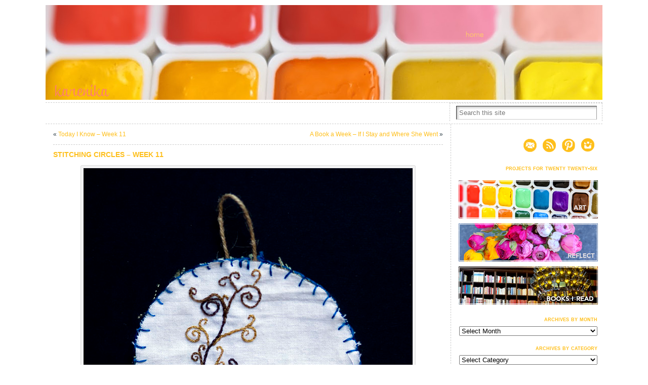

--- FILE ---
content_type: text/html; charset=UTF-8
request_url: https://www.karenika.com/archives/31048
body_size: 14196
content:
<!DOCTYPE html PUBLIC "-//W3C//DTD XHTML 1.0 Transitional//EN" "http://www.w3.org/TR/xhtml1/DTD/xhtml1-transitional.dtd">
<html xmlns="http://www.w3.org/1999/xhtml" lang="en-US">
<head>
<meta http-equiv="Content-Type" content="text/html; charset=UTF-8" />
<title>Stitching Circles &#8211; Week 11 &#171; karenika</title>
<link rel="profile" href="http://gmpg.org/xfn/11" />
<link rel="pingback" href="https://www.karenika.com/wp/xmlrpc.php" />
<link rel="stylesheet" href="https://www.karenika.com/?bfa_ata_file=css" type="text/css" media="all" /><meta name='robots' content='max-image-preview:large' />
	<style>img:is([sizes="auto" i], [sizes^="auto," i]) { contain-intrinsic-size: 3000px 1500px }</style>
	<link rel="alternate" type="application/rss+xml" title="karenika &raquo; Feed" href="https://www.karenika.com/feed" />
<link rel="alternate" type="application/rss+xml" title="karenika &raquo; Comments Feed" href="https://www.karenika.com/comments/feed" />
<link rel="alternate" type="application/rss+xml" title="karenika &raquo; Stitching Circles &#8211; Week 11 Comments Feed" href="https://www.karenika.com/archives/31048/feed" />
<script type="text/javascript">
/* <![CDATA[ */
window._wpemojiSettings = {"baseUrl":"https:\/\/s.w.org\/images\/core\/emoji\/16.0.1\/72x72\/","ext":".png","svgUrl":"https:\/\/s.w.org\/images\/core\/emoji\/16.0.1\/svg\/","svgExt":".svg","source":{"concatemoji":"https:\/\/www.karenika.com\/wp\/wp-includes\/js\/wp-emoji-release.min.js?ver=6.8.3"}};
/*! This file is auto-generated */
!function(s,n){var o,i,e;function c(e){try{var t={supportTests:e,timestamp:(new Date).valueOf()};sessionStorage.setItem(o,JSON.stringify(t))}catch(e){}}function p(e,t,n){e.clearRect(0,0,e.canvas.width,e.canvas.height),e.fillText(t,0,0);var t=new Uint32Array(e.getImageData(0,0,e.canvas.width,e.canvas.height).data),a=(e.clearRect(0,0,e.canvas.width,e.canvas.height),e.fillText(n,0,0),new Uint32Array(e.getImageData(0,0,e.canvas.width,e.canvas.height).data));return t.every(function(e,t){return e===a[t]})}function u(e,t){e.clearRect(0,0,e.canvas.width,e.canvas.height),e.fillText(t,0,0);for(var n=e.getImageData(16,16,1,1),a=0;a<n.data.length;a++)if(0!==n.data[a])return!1;return!0}function f(e,t,n,a){switch(t){case"flag":return n(e,"\ud83c\udff3\ufe0f\u200d\u26a7\ufe0f","\ud83c\udff3\ufe0f\u200b\u26a7\ufe0f")?!1:!n(e,"\ud83c\udde8\ud83c\uddf6","\ud83c\udde8\u200b\ud83c\uddf6")&&!n(e,"\ud83c\udff4\udb40\udc67\udb40\udc62\udb40\udc65\udb40\udc6e\udb40\udc67\udb40\udc7f","\ud83c\udff4\u200b\udb40\udc67\u200b\udb40\udc62\u200b\udb40\udc65\u200b\udb40\udc6e\u200b\udb40\udc67\u200b\udb40\udc7f");case"emoji":return!a(e,"\ud83e\udedf")}return!1}function g(e,t,n,a){var r="undefined"!=typeof WorkerGlobalScope&&self instanceof WorkerGlobalScope?new OffscreenCanvas(300,150):s.createElement("canvas"),o=r.getContext("2d",{willReadFrequently:!0}),i=(o.textBaseline="top",o.font="600 32px Arial",{});return e.forEach(function(e){i[e]=t(o,e,n,a)}),i}function t(e){var t=s.createElement("script");t.src=e,t.defer=!0,s.head.appendChild(t)}"undefined"!=typeof Promise&&(o="wpEmojiSettingsSupports",i=["flag","emoji"],n.supports={everything:!0,everythingExceptFlag:!0},e=new Promise(function(e){s.addEventListener("DOMContentLoaded",e,{once:!0})}),new Promise(function(t){var n=function(){try{var e=JSON.parse(sessionStorage.getItem(o));if("object"==typeof e&&"number"==typeof e.timestamp&&(new Date).valueOf()<e.timestamp+604800&&"object"==typeof e.supportTests)return e.supportTests}catch(e){}return null}();if(!n){if("undefined"!=typeof Worker&&"undefined"!=typeof OffscreenCanvas&&"undefined"!=typeof URL&&URL.createObjectURL&&"undefined"!=typeof Blob)try{var e="postMessage("+g.toString()+"("+[JSON.stringify(i),f.toString(),p.toString(),u.toString()].join(",")+"));",a=new Blob([e],{type:"text/javascript"}),r=new Worker(URL.createObjectURL(a),{name:"wpTestEmojiSupports"});return void(r.onmessage=function(e){c(n=e.data),r.terminate(),t(n)})}catch(e){}c(n=g(i,f,p,u))}t(n)}).then(function(e){for(var t in e)n.supports[t]=e[t],n.supports.everything=n.supports.everything&&n.supports[t],"flag"!==t&&(n.supports.everythingExceptFlag=n.supports.everythingExceptFlag&&n.supports[t]);n.supports.everythingExceptFlag=n.supports.everythingExceptFlag&&!n.supports.flag,n.DOMReady=!1,n.readyCallback=function(){n.DOMReady=!0}}).then(function(){return e}).then(function(){var e;n.supports.everything||(n.readyCallback(),(e=n.source||{}).concatemoji?t(e.concatemoji):e.wpemoji&&e.twemoji&&(t(e.twemoji),t(e.wpemoji)))}))}((window,document),window._wpemojiSettings);
/* ]]> */
</script>
<style id='wp-emoji-styles-inline-css' type='text/css'>

	img.wp-smiley, img.emoji {
		display: inline !important;
		border: none !important;
		box-shadow: none !important;
		height: 1em !important;
		width: 1em !important;
		margin: 0 0.07em !important;
		vertical-align: -0.1em !important;
		background: none !important;
		padding: 0 !important;
	}
</style>
<link rel='stylesheet' id='wp-block-library-css' href='https://www.karenika.com/wp/wp-includes/css/dist/block-library/style.min.css?ver=6.8.3' type='text/css' media='all' />
<style id='classic-theme-styles-inline-css' type='text/css'>
/*! This file is auto-generated */
.wp-block-button__link{color:#fff;background-color:#32373c;border-radius:9999px;box-shadow:none;text-decoration:none;padding:calc(.667em + 2px) calc(1.333em + 2px);font-size:1.125em}.wp-block-file__button{background:#32373c;color:#fff;text-decoration:none}
</style>
<style id='global-styles-inline-css' type='text/css'>
:root{--wp--preset--aspect-ratio--square: 1;--wp--preset--aspect-ratio--4-3: 4/3;--wp--preset--aspect-ratio--3-4: 3/4;--wp--preset--aspect-ratio--3-2: 3/2;--wp--preset--aspect-ratio--2-3: 2/3;--wp--preset--aspect-ratio--16-9: 16/9;--wp--preset--aspect-ratio--9-16: 9/16;--wp--preset--color--black: #000000;--wp--preset--color--cyan-bluish-gray: #abb8c3;--wp--preset--color--white: #ffffff;--wp--preset--color--pale-pink: #f78da7;--wp--preset--color--vivid-red: #cf2e2e;--wp--preset--color--luminous-vivid-orange: #ff6900;--wp--preset--color--luminous-vivid-amber: #fcb900;--wp--preset--color--light-green-cyan: #7bdcb5;--wp--preset--color--vivid-green-cyan: #00d084;--wp--preset--color--pale-cyan-blue: #8ed1fc;--wp--preset--color--vivid-cyan-blue: #0693e3;--wp--preset--color--vivid-purple: #9b51e0;--wp--preset--gradient--vivid-cyan-blue-to-vivid-purple: linear-gradient(135deg,rgba(6,147,227,1) 0%,rgb(155,81,224) 100%);--wp--preset--gradient--light-green-cyan-to-vivid-green-cyan: linear-gradient(135deg,rgb(122,220,180) 0%,rgb(0,208,130) 100%);--wp--preset--gradient--luminous-vivid-amber-to-luminous-vivid-orange: linear-gradient(135deg,rgba(252,185,0,1) 0%,rgba(255,105,0,1) 100%);--wp--preset--gradient--luminous-vivid-orange-to-vivid-red: linear-gradient(135deg,rgba(255,105,0,1) 0%,rgb(207,46,46) 100%);--wp--preset--gradient--very-light-gray-to-cyan-bluish-gray: linear-gradient(135deg,rgb(238,238,238) 0%,rgb(169,184,195) 100%);--wp--preset--gradient--cool-to-warm-spectrum: linear-gradient(135deg,rgb(74,234,220) 0%,rgb(151,120,209) 20%,rgb(207,42,186) 40%,rgb(238,44,130) 60%,rgb(251,105,98) 80%,rgb(254,248,76) 100%);--wp--preset--gradient--blush-light-purple: linear-gradient(135deg,rgb(255,206,236) 0%,rgb(152,150,240) 100%);--wp--preset--gradient--blush-bordeaux: linear-gradient(135deg,rgb(254,205,165) 0%,rgb(254,45,45) 50%,rgb(107,0,62) 100%);--wp--preset--gradient--luminous-dusk: linear-gradient(135deg,rgb(255,203,112) 0%,rgb(199,81,192) 50%,rgb(65,88,208) 100%);--wp--preset--gradient--pale-ocean: linear-gradient(135deg,rgb(255,245,203) 0%,rgb(182,227,212) 50%,rgb(51,167,181) 100%);--wp--preset--gradient--electric-grass: linear-gradient(135deg,rgb(202,248,128) 0%,rgb(113,206,126) 100%);--wp--preset--gradient--midnight: linear-gradient(135deg,rgb(2,3,129) 0%,rgb(40,116,252) 100%);--wp--preset--font-size--small: 13px;--wp--preset--font-size--medium: 20px;--wp--preset--font-size--large: 36px;--wp--preset--font-size--x-large: 42px;--wp--preset--spacing--20: 0.44rem;--wp--preset--spacing--30: 0.67rem;--wp--preset--spacing--40: 1rem;--wp--preset--spacing--50: 1.5rem;--wp--preset--spacing--60: 2.25rem;--wp--preset--spacing--70: 3.38rem;--wp--preset--spacing--80: 5.06rem;--wp--preset--shadow--natural: 6px 6px 9px rgba(0, 0, 0, 0.2);--wp--preset--shadow--deep: 12px 12px 50px rgba(0, 0, 0, 0.4);--wp--preset--shadow--sharp: 6px 6px 0px rgba(0, 0, 0, 0.2);--wp--preset--shadow--outlined: 6px 6px 0px -3px rgba(255, 255, 255, 1), 6px 6px rgba(0, 0, 0, 1);--wp--preset--shadow--crisp: 6px 6px 0px rgba(0, 0, 0, 1);}:where(.is-layout-flex){gap: 0.5em;}:where(.is-layout-grid){gap: 0.5em;}body .is-layout-flex{display: flex;}.is-layout-flex{flex-wrap: wrap;align-items: center;}.is-layout-flex > :is(*, div){margin: 0;}body .is-layout-grid{display: grid;}.is-layout-grid > :is(*, div){margin: 0;}:where(.wp-block-columns.is-layout-flex){gap: 2em;}:where(.wp-block-columns.is-layout-grid){gap: 2em;}:where(.wp-block-post-template.is-layout-flex){gap: 1.25em;}:where(.wp-block-post-template.is-layout-grid){gap: 1.25em;}.has-black-color{color: var(--wp--preset--color--black) !important;}.has-cyan-bluish-gray-color{color: var(--wp--preset--color--cyan-bluish-gray) !important;}.has-white-color{color: var(--wp--preset--color--white) !important;}.has-pale-pink-color{color: var(--wp--preset--color--pale-pink) !important;}.has-vivid-red-color{color: var(--wp--preset--color--vivid-red) !important;}.has-luminous-vivid-orange-color{color: var(--wp--preset--color--luminous-vivid-orange) !important;}.has-luminous-vivid-amber-color{color: var(--wp--preset--color--luminous-vivid-amber) !important;}.has-light-green-cyan-color{color: var(--wp--preset--color--light-green-cyan) !important;}.has-vivid-green-cyan-color{color: var(--wp--preset--color--vivid-green-cyan) !important;}.has-pale-cyan-blue-color{color: var(--wp--preset--color--pale-cyan-blue) !important;}.has-vivid-cyan-blue-color{color: var(--wp--preset--color--vivid-cyan-blue) !important;}.has-vivid-purple-color{color: var(--wp--preset--color--vivid-purple) !important;}.has-black-background-color{background-color: var(--wp--preset--color--black) !important;}.has-cyan-bluish-gray-background-color{background-color: var(--wp--preset--color--cyan-bluish-gray) !important;}.has-white-background-color{background-color: var(--wp--preset--color--white) !important;}.has-pale-pink-background-color{background-color: var(--wp--preset--color--pale-pink) !important;}.has-vivid-red-background-color{background-color: var(--wp--preset--color--vivid-red) !important;}.has-luminous-vivid-orange-background-color{background-color: var(--wp--preset--color--luminous-vivid-orange) !important;}.has-luminous-vivid-amber-background-color{background-color: var(--wp--preset--color--luminous-vivid-amber) !important;}.has-light-green-cyan-background-color{background-color: var(--wp--preset--color--light-green-cyan) !important;}.has-vivid-green-cyan-background-color{background-color: var(--wp--preset--color--vivid-green-cyan) !important;}.has-pale-cyan-blue-background-color{background-color: var(--wp--preset--color--pale-cyan-blue) !important;}.has-vivid-cyan-blue-background-color{background-color: var(--wp--preset--color--vivid-cyan-blue) !important;}.has-vivid-purple-background-color{background-color: var(--wp--preset--color--vivid-purple) !important;}.has-black-border-color{border-color: var(--wp--preset--color--black) !important;}.has-cyan-bluish-gray-border-color{border-color: var(--wp--preset--color--cyan-bluish-gray) !important;}.has-white-border-color{border-color: var(--wp--preset--color--white) !important;}.has-pale-pink-border-color{border-color: var(--wp--preset--color--pale-pink) !important;}.has-vivid-red-border-color{border-color: var(--wp--preset--color--vivid-red) !important;}.has-luminous-vivid-orange-border-color{border-color: var(--wp--preset--color--luminous-vivid-orange) !important;}.has-luminous-vivid-amber-border-color{border-color: var(--wp--preset--color--luminous-vivid-amber) !important;}.has-light-green-cyan-border-color{border-color: var(--wp--preset--color--light-green-cyan) !important;}.has-vivid-green-cyan-border-color{border-color: var(--wp--preset--color--vivid-green-cyan) !important;}.has-pale-cyan-blue-border-color{border-color: var(--wp--preset--color--pale-cyan-blue) !important;}.has-vivid-cyan-blue-border-color{border-color: var(--wp--preset--color--vivid-cyan-blue) !important;}.has-vivid-purple-border-color{border-color: var(--wp--preset--color--vivid-purple) !important;}.has-vivid-cyan-blue-to-vivid-purple-gradient-background{background: var(--wp--preset--gradient--vivid-cyan-blue-to-vivid-purple) !important;}.has-light-green-cyan-to-vivid-green-cyan-gradient-background{background: var(--wp--preset--gradient--light-green-cyan-to-vivid-green-cyan) !important;}.has-luminous-vivid-amber-to-luminous-vivid-orange-gradient-background{background: var(--wp--preset--gradient--luminous-vivid-amber-to-luminous-vivid-orange) !important;}.has-luminous-vivid-orange-to-vivid-red-gradient-background{background: var(--wp--preset--gradient--luminous-vivid-orange-to-vivid-red) !important;}.has-very-light-gray-to-cyan-bluish-gray-gradient-background{background: var(--wp--preset--gradient--very-light-gray-to-cyan-bluish-gray) !important;}.has-cool-to-warm-spectrum-gradient-background{background: var(--wp--preset--gradient--cool-to-warm-spectrum) !important;}.has-blush-light-purple-gradient-background{background: var(--wp--preset--gradient--blush-light-purple) !important;}.has-blush-bordeaux-gradient-background{background: var(--wp--preset--gradient--blush-bordeaux) !important;}.has-luminous-dusk-gradient-background{background: var(--wp--preset--gradient--luminous-dusk) !important;}.has-pale-ocean-gradient-background{background: var(--wp--preset--gradient--pale-ocean) !important;}.has-electric-grass-gradient-background{background: var(--wp--preset--gradient--electric-grass) !important;}.has-midnight-gradient-background{background: var(--wp--preset--gradient--midnight) !important;}.has-small-font-size{font-size: var(--wp--preset--font-size--small) !important;}.has-medium-font-size{font-size: var(--wp--preset--font-size--medium) !important;}.has-large-font-size{font-size: var(--wp--preset--font-size--large) !important;}.has-x-large-font-size{font-size: var(--wp--preset--font-size--x-large) !important;}
:where(.wp-block-post-template.is-layout-flex){gap: 1.25em;}:where(.wp-block-post-template.is-layout-grid){gap: 1.25em;}
:where(.wp-block-columns.is-layout-flex){gap: 2em;}:where(.wp-block-columns.is-layout-grid){gap: 2em;}
:root :where(.wp-block-pullquote){font-size: 1.5em;line-height: 1.6;}
</style>
<script type="text/javascript" src="https://www.karenika.com/wp/wp-includes/js/jquery/jquery.min.js?ver=3.7.1" id="jquery-core-js"></script>
<script type="text/javascript" src="https://www.karenika.com/wp/wp-includes/js/jquery/jquery-migrate.min.js?ver=3.4.1" id="jquery-migrate-js"></script>
<script type="text/javascript" src="https://www.karenika.com/wp/wp-content/themes/atahualpa/js/DD_roundies.js?ver=0.0.2a" id="ddroundies-js"></script>
<link rel="https://api.w.org/" href="https://www.karenika.com/wp-json/" /><link rel="alternate" title="JSON" type="application/json" href="https://www.karenika.com/wp-json/wp/v2/posts/31048" /><link rel="EditURI" type="application/rsd+xml" title="RSD" href="https://www.karenika.com/wp/xmlrpc.php?rsd" />
<link rel="canonical" href="https://www.karenika.com/archives/31048" />
<link rel='shortlink' href='https://www.karenika.com/?p=31048' />
<link rel="alternate" title="oEmbed (JSON)" type="application/json+oembed" href="https://www.karenika.com/wp-json/oembed/1.0/embed?url=https%3A%2F%2Fwww.karenika.com%2Farchives%2F31048" />
<link rel="alternate" title="oEmbed (XML)" type="text/xml+oembed" href="https://www.karenika.com/wp-json/oembed/1.0/embed?url=https%3A%2F%2Fwww.karenika.com%2Farchives%2F31048&#038;format=xml" />
<link type="text/css" rel="stylesheet" href="https://www.karenika.com/wp/wp-content/plugins/category-specific-rss-feed-menu/wp_cat_rss_style.css" />
	<script type="text/javascript" src="https://www.karenika.com/?bfa_ata_file=js"></script>
	
<!--[if IE 6]>
<script type="text/javascript">DD_roundies.addRule("a.posts-icon, a.comments-icon, a.email-icon, img.logo");</script>
<![endif]-->

<!-- Jetpack Open Graph Tags -->
<meta property="og:type" content="article" />
<meta property="og:title" content="Stitching Circles &#8211; Week 11" />
<meta property="og:url" content="https://www.karenika.com/archives/31048" />
<meta property="og:description" content="This week&#8217;s stitching also comes from urban threads. Something simple this week. Just backstitch and satin stitch. The word says &#8220;warm.&#8221; Nothing super special but, still, I like i…" />
<meta property="article:published_time" content="2014-03-20T13:59:00+00:00" />
<meta property="article:modified_time" content="2014-02-02T15:12:42+00:00" />
<meta property="og:site_name" content="karenika" />
<meta property="og:image" content="http://www.karenika.com/wp/wp-content/uploads/stitching11.jpg" />
<meta property="og:image:secure_url" content="https://i0.wp.com/www.karenika.com/wp/wp-content/uploads/stitching11.jpg" />
<meta property="og:image:width" content="650" />
<meta property="og:image:height" content="650" />
<meta property="og:image:alt" content="" />
<meta property="og:locale" content="en_US" />
<meta name="twitter:text:title" content="Stitching Circles &#8211; Week 11" />
<meta name="twitter:image" content="http://www.karenika.com/wp/wp-content/uploads/stitching11.jpg?w=640" />
<meta name="twitter:card" content="summary_large_image" />

<!-- End Jetpack Open Graph Tags -->
		<style type="text/css" id="wp-custom-css">
			img {
max-width: 100%;
height: auto;
}		</style>
		</head>
<body class="wp-singular post-template-default single single-post postid-31048 single-format-standard wp-theme-atahualpa category-stitching category-stitching_circles" >

<div id="wrapper">
<div id="container">
<table id="layout" border="0" cellspacing="0" cellpadding="0">
<colgroup>
<col class="coltwo" />
<col class="colthree" /></colgroup> 


	<tr>

		<!-- Header -->
		<td id="header" colspan="2">

		<div class="horbar1">&nbsp;</div> <div id="imagecontainer-pre" class="header-image-container-pre">    <div id="imagecontainer" class="header-image-container" style="background: url('https://www.karenika.com/wp/wp-content/themes/atahualpa/images/header/header_blog_2025.png') top center no-repeat;"></div><div class="clickable"><a class="divclick" title="karenika" href ="https://www.karenika.com/">&nbsp;</a></div><div class="codeoverlay"></div></div> <div class="horbar2">&nbsp;</div> <table id="logoarea" cellpadding="0" cellspacing="0" border="0" width="100%"><tr><td valign="bottom" class="search-box" align="right"><div class="searchbox">
					<form method="get" class="searchform" action="https://www.karenika.com/">
					<div class="searchbox-form"><input type="text" class="text inputblur" onfocus="this.value=''" 
						value="Search this site" onblur="this.value='Search this site'" name="s" /></div>
					</form>
				</div>
				</td></tr></table> <div class="horbar2">&nbsp;</div>
		</td>
		<!-- / Header -->

	</tr>
	<!-- Main Body -->	
	<tr id="bodyrow">

		
				

		<!-- Main Column -->
		<td id="middle">

    
		
		
				<div class="clearfix navigation-top">
		<div class="older">&laquo; <a href="https://www.karenika.com/archives/30877" rel="next">Today I Know &#8211; Week 11</a> &nbsp;</div><div class="newer">&nbsp; <a href="https://www.karenika.com/archives/29496" rel="prev">A Book a Week – If I Stay and Where She Went</a> &raquo;</div></div>				<div class="post-31048 post type-post status-publish format-standard hentry category-stitching category-stitching_circles odd" id="post-31048">
						<div class="post-headline"><h1>Stitching Circles &#8211; Week 11</h1></div>				<div class="post-bodycopy clearfix"><p><img decoding="async" class="aligncenter size-full wp-image-30281" title="karenika.com - stitching circles" src="https://www.karenika.com/wp/wp-content/uploads/stitching11.jpg" alt="" width="650" height="650" /></p>
<p>This week&#8217;s stitching also comes from urban threads. Something simple this week. Just backstitch and satin stitch. The word says &#8220;warm.&#8221; Nothing super special but, still, I like it.  </p>
<hr>
<p>Stitching Circles is a project for 2014. You can read more about it <a href="https://www.karenika.com/archives/30028">here</a>. </p>
</div>						<div class="post-footer">March 20, 2014 |  <a class="stitching" href="https://www.karenika.com/archives/category/crafts/stitching" title="Stitching">Stitching, </a><a class="stitching_circles" href="https://www.karenika.com/archives/category/projects/2014-yearly/stitching_circles" title="Stitching Circles">Stitching Circles</a> </div>		</div><!-- / Post -->	
						
	
			

			<!-- .... -->

	



	<div id="respond" class="comment-respond">
		<h3 id="reply-title" class="comment-reply-title">Leave a Reply <small><a rel="nofollow" id="cancel-comment-reply-link" href="/archives/31048#respond" style="display:none;">Cancel reply</a></small></h3><form action="https://www.karenika.com/wp/wp-comments-post.php" method="post" id="commentform" class="comment-form"><p><textarea name="comment" id="comment" rows="10" cols="10" tabindex="4"></textarea></p>
		<p class="thesetags clearfix">You can use <a class="xhtmltags" href="#" onclick="return false;">these HTML tags</a></p>
		<div class="xhtml-tags"><p><code>&lt;a href=&quot;&quot; title=&quot;&quot;&gt; &lt;abbr title=&quot;&quot;&gt; &lt;acronym title=&quot;&quot;&gt; &lt;b&gt; &lt;blockquote cite=&quot;&quot;&gt; &lt;cite&gt; &lt;code&gt; &lt;del datetime=&quot;&quot;&gt; &lt;em&gt; &lt;i&gt; &lt;q cite=&quot;&quot;&gt; &lt;s&gt; &lt;strike&gt; &lt;strong&gt; 
		</code></p></div><p><input class="text author" id="author" name="author" type="text" value="" size="30" tabindex="1" />&nbsp;&nbsp;<label for="author"><strong>Name </strong> (required)</label></p>
<p><input class="text email" id="email" name="email" type="text" value="" size="30"  tabindex="2" />&nbsp;&nbsp;<label for="email"><strong>Email</strong> (will not be published) (required)</label></p>
<p><input class="text url" id="url" name="url" type="text" value="" size="30"  tabindex="3" />&nbsp;&nbsp;<label for="url">Website</label></p>
<p class="form-submit"><input name="submit" type="submit" id="submit" class="submit" value="Post Comment" /> <input type='hidden' name='comment_post_ID' value='31048' id='comment_post_ID' />
<input type='hidden' name='comment_parent' id='comment_parent' value='0' />
</p><p style="display: none;"><input type="hidden" id="akismet_comment_nonce" name="akismet_comment_nonce" value="94f113f49e" /></p><p style="display: none !important;" class="akismet-fields-container" data-prefix="ak_"><label>&#916;<textarea name="ak_hp_textarea" cols="45" rows="8" maxlength="100"></textarea></label><input type="hidden" id="ak_js_1" name="ak_js" value="153"/><script>document.getElementById( "ak_js_1" ).setAttribute( "value", ( new Date() ).getTime() );</script></p></form>	</div><!-- #respond -->
	<p class="akismet_comment_form_privacy_notice">This site uses Akismet to reduce spam. <a href="https://akismet.com/privacy/" target="_blank" rel="nofollow noopener">Learn how your comment data is processed.</a></p>		
    

</td>
<!-- / Main Column -->

<!-- Right Inner Sidebar -->

<!-- Right Sidebar -->
<td id="right">

	<div id="text-36" class="widget widget_text">			<div class="textwidget"><p><a href="mailto:karen@karenika.com"><img decoding="async" id="imgexample" class="imgexample" src="https://www.karenika.com/wp/wp-content/uploads/mailyellow.png" /></a><a href="http://feeds.feedburner.com/Karenika"><img decoding="async" id="imgexample" class="imgexample" src="https://www.karenika.com/wp/wp-content/uploads/rssyellow.png" /></a><a href="http://instagram.com/karenika"><img decoding="async" id="imgexample" class="imgexample" src="https://www.karenika.com/wp/wp-content/uploads/pinterestyellow.png" /></a><a href="http://www.pinterest.com/karenika/"><img decoding="async" id="imgexample" class="imgexample" src="https://www.karenika.com/wp/wp-content/uploads/instagramyellow.png" /></a></p>
</div>
		</div><div id="text-48" class="widget widget_text"><div class="widget-title"><h3>projects for twenty twenty-six</h3></div>			<div class="textwidget"><p><a href="https://www.karenika.com/?cat=292"><img decoding="async" id="imgexample" class="imgexample" src="https://www.karenika.com/wp/wp-content/uploads/art_2023.png" /></a><br />
<a href="https://www.karenika.com/?cat=294"><img decoding="async" id="imgexample" class="imgexample" src="https://www.karenika.com/wp/wp-content/uploads/reflect_2023.png" /></a><br />
<a href="https://www.karenika.com/?cat=293"><img decoding="async" id="imgexample" class="imgexample" src="https://www.karenika.com/wp/wp-content/uploads/books_i_read.png" /></a></p>
</div>
		</div><div id="archives-5" class="widget widget_archive"><div class="widget-title"><h3>archives by month</h3></div>		<label class="screen-reader-text" for="archives-dropdown-5">archives by month</label>
		<select id="archives-dropdown-5" name="archive-dropdown">
			
			<option value="">Select Month</option>
				<option value='https://www.karenika.com/date/2026/01'> January 2026 </option>
	<option value='https://www.karenika.com/date/2025/12'> December 2025 </option>
	<option value='https://www.karenika.com/date/2025/11'> November 2025 </option>
	<option value='https://www.karenika.com/date/2025/10'> October 2025 </option>
	<option value='https://www.karenika.com/date/2025/09'> September 2025 </option>
	<option value='https://www.karenika.com/date/2025/08'> August 2025 </option>
	<option value='https://www.karenika.com/date/2025/07'> July 2025 </option>
	<option value='https://www.karenika.com/date/2025/06'> June 2025 </option>
	<option value='https://www.karenika.com/date/2025/05'> May 2025 </option>
	<option value='https://www.karenika.com/date/2025/04'> April 2025 </option>
	<option value='https://www.karenika.com/date/2025/03'> March 2025 </option>
	<option value='https://www.karenika.com/date/2025/02'> February 2025 </option>
	<option value='https://www.karenika.com/date/2025/01'> January 2025 </option>
	<option value='https://www.karenika.com/date/2024/12'> December 2024 </option>
	<option value='https://www.karenika.com/date/2024/11'> November 2024 </option>
	<option value='https://www.karenika.com/date/2024/10'> October 2024 </option>
	<option value='https://www.karenika.com/date/2024/09'> September 2024 </option>
	<option value='https://www.karenika.com/date/2024/08'> August 2024 </option>
	<option value='https://www.karenika.com/date/2024/07'> July 2024 </option>
	<option value='https://www.karenika.com/date/2024/06'> June 2024 </option>
	<option value='https://www.karenika.com/date/2024/05'> May 2024 </option>
	<option value='https://www.karenika.com/date/2024/04'> April 2024 </option>
	<option value='https://www.karenika.com/date/2024/03'> March 2024 </option>
	<option value='https://www.karenika.com/date/2024/02'> February 2024 </option>
	<option value='https://www.karenika.com/date/2024/01'> January 2024 </option>
	<option value='https://www.karenika.com/date/2023/12'> December 2023 </option>
	<option value='https://www.karenika.com/date/2023/11'> November 2023 </option>
	<option value='https://www.karenika.com/date/2023/10'> October 2023 </option>
	<option value='https://www.karenika.com/date/2023/09'> September 2023 </option>
	<option value='https://www.karenika.com/date/2023/08'> August 2023 </option>
	<option value='https://www.karenika.com/date/2023/07'> July 2023 </option>
	<option value='https://www.karenika.com/date/2023/05'> May 2023 </option>
	<option value='https://www.karenika.com/date/2023/04'> April 2023 </option>
	<option value='https://www.karenika.com/date/2023/03'> March 2023 </option>
	<option value='https://www.karenika.com/date/2023/02'> February 2023 </option>
	<option value='https://www.karenika.com/date/2023/01'> January 2023 </option>
	<option value='https://www.karenika.com/date/2022/12'> December 2022 </option>
	<option value='https://www.karenika.com/date/2022/11'> November 2022 </option>
	<option value='https://www.karenika.com/date/2022/10'> October 2022 </option>
	<option value='https://www.karenika.com/date/2022/09'> September 2022 </option>
	<option value='https://www.karenika.com/date/2022/08'> August 2022 </option>
	<option value='https://www.karenika.com/date/2022/07'> July 2022 </option>
	<option value='https://www.karenika.com/date/2022/06'> June 2022 </option>
	<option value='https://www.karenika.com/date/2022/05'> May 2022 </option>
	<option value='https://www.karenika.com/date/2022/04'> April 2022 </option>
	<option value='https://www.karenika.com/date/2022/03'> March 2022 </option>
	<option value='https://www.karenika.com/date/2022/02'> February 2022 </option>
	<option value='https://www.karenika.com/date/2022/01'> January 2022 </option>
	<option value='https://www.karenika.com/date/2021/12'> December 2021 </option>
	<option value='https://www.karenika.com/date/2021/11'> November 2021 </option>
	<option value='https://www.karenika.com/date/2021/10'> October 2021 </option>
	<option value='https://www.karenika.com/date/2021/09'> September 2021 </option>
	<option value='https://www.karenika.com/date/2021/08'> August 2021 </option>
	<option value='https://www.karenika.com/date/2021/07'> July 2021 </option>
	<option value='https://www.karenika.com/date/2021/06'> June 2021 </option>
	<option value='https://www.karenika.com/date/2021/05'> May 2021 </option>
	<option value='https://www.karenika.com/date/2021/04'> April 2021 </option>
	<option value='https://www.karenika.com/date/2021/03'> March 2021 </option>
	<option value='https://www.karenika.com/date/2021/02'> February 2021 </option>
	<option value='https://www.karenika.com/date/2021/01'> January 2021 </option>
	<option value='https://www.karenika.com/date/2020/12'> December 2020 </option>
	<option value='https://www.karenika.com/date/2020/10'> October 2020 </option>
	<option value='https://www.karenika.com/date/2020/09'> September 2020 </option>
	<option value='https://www.karenika.com/date/2020/08'> August 2020 </option>
	<option value='https://www.karenika.com/date/2020/07'> July 2020 </option>
	<option value='https://www.karenika.com/date/2020/06'> June 2020 </option>
	<option value='https://www.karenika.com/date/2020/05'> May 2020 </option>
	<option value='https://www.karenika.com/date/2020/04'> April 2020 </option>
	<option value='https://www.karenika.com/date/2020/03'> March 2020 </option>
	<option value='https://www.karenika.com/date/2020/02'> February 2020 </option>
	<option value='https://www.karenika.com/date/2020/01'> January 2020 </option>
	<option value='https://www.karenika.com/date/2019/12'> December 2019 </option>
	<option value='https://www.karenika.com/date/2019/11'> November 2019 </option>
	<option value='https://www.karenika.com/date/2019/10'> October 2019 </option>
	<option value='https://www.karenika.com/date/2019/09'> September 2019 </option>
	<option value='https://www.karenika.com/date/2019/08'> August 2019 </option>
	<option value='https://www.karenika.com/date/2019/07'> July 2019 </option>
	<option value='https://www.karenika.com/date/2019/06'> June 2019 </option>
	<option value='https://www.karenika.com/date/2019/05'> May 2019 </option>
	<option value='https://www.karenika.com/date/2019/04'> April 2019 </option>
	<option value='https://www.karenika.com/date/2019/03'> March 2019 </option>
	<option value='https://www.karenika.com/date/2019/02'> February 2019 </option>
	<option value='https://www.karenika.com/date/2019/01'> January 2019 </option>
	<option value='https://www.karenika.com/date/2018/12'> December 2018 </option>
	<option value='https://www.karenika.com/date/2018/11'> November 2018 </option>
	<option value='https://www.karenika.com/date/2018/10'> October 2018 </option>
	<option value='https://www.karenika.com/date/2018/09'> September 2018 </option>
	<option value='https://www.karenika.com/date/2018/08'> August 2018 </option>
	<option value='https://www.karenika.com/date/2018/07'> July 2018 </option>
	<option value='https://www.karenika.com/date/2018/06'> June 2018 </option>
	<option value='https://www.karenika.com/date/2018/05'> May 2018 </option>
	<option value='https://www.karenika.com/date/2018/04'> April 2018 </option>
	<option value='https://www.karenika.com/date/2018/03'> March 2018 </option>
	<option value='https://www.karenika.com/date/2018/02'> February 2018 </option>
	<option value='https://www.karenika.com/date/2018/01'> January 2018 </option>
	<option value='https://www.karenika.com/date/2017/12'> December 2017 </option>
	<option value='https://www.karenika.com/date/2017/11'> November 2017 </option>
	<option value='https://www.karenika.com/date/2017/10'> October 2017 </option>
	<option value='https://www.karenika.com/date/2017/09'> September 2017 </option>
	<option value='https://www.karenika.com/date/2017/08'> August 2017 </option>
	<option value='https://www.karenika.com/date/2017/07'> July 2017 </option>
	<option value='https://www.karenika.com/date/2017/06'> June 2017 </option>
	<option value='https://www.karenika.com/date/2017/05'> May 2017 </option>
	<option value='https://www.karenika.com/date/2017/04'> April 2017 </option>
	<option value='https://www.karenika.com/date/2017/03'> March 2017 </option>
	<option value='https://www.karenika.com/date/2017/02'> February 2017 </option>
	<option value='https://www.karenika.com/date/2017/01'> January 2017 </option>
	<option value='https://www.karenika.com/date/2016/12'> December 2016 </option>
	<option value='https://www.karenika.com/date/2016/11'> November 2016 </option>
	<option value='https://www.karenika.com/date/2016/10'> October 2016 </option>
	<option value='https://www.karenika.com/date/2016/09'> September 2016 </option>
	<option value='https://www.karenika.com/date/2016/08'> August 2016 </option>
	<option value='https://www.karenika.com/date/2016/07'> July 2016 </option>
	<option value='https://www.karenika.com/date/2016/06'> June 2016 </option>
	<option value='https://www.karenika.com/date/2016/05'> May 2016 </option>
	<option value='https://www.karenika.com/date/2016/04'> April 2016 </option>
	<option value='https://www.karenika.com/date/2016/03'> March 2016 </option>
	<option value='https://www.karenika.com/date/2016/02'> February 2016 </option>
	<option value='https://www.karenika.com/date/2016/01'> January 2016 </option>
	<option value='https://www.karenika.com/date/2015/12'> December 2015 </option>
	<option value='https://www.karenika.com/date/2015/11'> November 2015 </option>
	<option value='https://www.karenika.com/date/2015/10'> October 2015 </option>
	<option value='https://www.karenika.com/date/2015/09'> September 2015 </option>
	<option value='https://www.karenika.com/date/2015/08'> August 2015 </option>
	<option value='https://www.karenika.com/date/2015/07'> July 2015 </option>
	<option value='https://www.karenika.com/date/2015/06'> June 2015 </option>
	<option value='https://www.karenika.com/date/2015/05'> May 2015 </option>
	<option value='https://www.karenika.com/date/2015/04'> April 2015 </option>
	<option value='https://www.karenika.com/date/2015/03'> March 2015 </option>
	<option value='https://www.karenika.com/date/2015/02'> February 2015 </option>
	<option value='https://www.karenika.com/date/2015/01'> January 2015 </option>
	<option value='https://www.karenika.com/date/2014/12'> December 2014 </option>
	<option value='https://www.karenika.com/date/2014/11'> November 2014 </option>
	<option value='https://www.karenika.com/date/2014/10'> October 2014 </option>
	<option value='https://www.karenika.com/date/2014/09'> September 2014 </option>
	<option value='https://www.karenika.com/date/2014/08'> August 2014 </option>
	<option value='https://www.karenika.com/date/2014/07'> July 2014 </option>
	<option value='https://www.karenika.com/date/2014/06'> June 2014 </option>
	<option value='https://www.karenika.com/date/2014/05'> May 2014 </option>
	<option value='https://www.karenika.com/date/2014/04'> April 2014 </option>
	<option value='https://www.karenika.com/date/2014/03'> March 2014 </option>
	<option value='https://www.karenika.com/date/2014/02'> February 2014 </option>
	<option value='https://www.karenika.com/date/2014/01'> January 2014 </option>
	<option value='https://www.karenika.com/date/2013/12'> December 2013 </option>
	<option value='https://www.karenika.com/date/2013/11'> November 2013 </option>
	<option value='https://www.karenika.com/date/2013/10'> October 2013 </option>
	<option value='https://www.karenika.com/date/2013/09'> September 2013 </option>
	<option value='https://www.karenika.com/date/2013/08'> August 2013 </option>
	<option value='https://www.karenika.com/date/2013/07'> July 2013 </option>
	<option value='https://www.karenika.com/date/2013/06'> June 2013 </option>
	<option value='https://www.karenika.com/date/2013/05'> May 2013 </option>
	<option value='https://www.karenika.com/date/2013/04'> April 2013 </option>
	<option value='https://www.karenika.com/date/2013/03'> March 2013 </option>
	<option value='https://www.karenika.com/date/2013/02'> February 2013 </option>
	<option value='https://www.karenika.com/date/2013/01'> January 2013 </option>
	<option value='https://www.karenika.com/date/2012/12'> December 2012 </option>
	<option value='https://www.karenika.com/date/2012/11'> November 2012 </option>
	<option value='https://www.karenika.com/date/2012/10'> October 2012 </option>
	<option value='https://www.karenika.com/date/2012/09'> September 2012 </option>
	<option value='https://www.karenika.com/date/2012/08'> August 2012 </option>
	<option value='https://www.karenika.com/date/2012/07'> July 2012 </option>
	<option value='https://www.karenika.com/date/2012/06'> June 2012 </option>
	<option value='https://www.karenika.com/date/2012/05'> May 2012 </option>
	<option value='https://www.karenika.com/date/2012/04'> April 2012 </option>
	<option value='https://www.karenika.com/date/2012/03'> March 2012 </option>
	<option value='https://www.karenika.com/date/2012/02'> February 2012 </option>
	<option value='https://www.karenika.com/date/2012/01'> January 2012 </option>
	<option value='https://www.karenika.com/date/2011/12'> December 2011 </option>
	<option value='https://www.karenika.com/date/2011/11'> November 2011 </option>
	<option value='https://www.karenika.com/date/2011/10'> October 2011 </option>
	<option value='https://www.karenika.com/date/2011/09'> September 2011 </option>
	<option value='https://www.karenika.com/date/2011/08'> August 2011 </option>
	<option value='https://www.karenika.com/date/2011/07'> July 2011 </option>
	<option value='https://www.karenika.com/date/2011/06'> June 2011 </option>
	<option value='https://www.karenika.com/date/2011/05'> May 2011 </option>
	<option value='https://www.karenika.com/date/2011/04'> April 2011 </option>
	<option value='https://www.karenika.com/date/2011/03'> March 2011 </option>
	<option value='https://www.karenika.com/date/2011/02'> February 2011 </option>
	<option value='https://www.karenika.com/date/2011/01'> January 2011 </option>
	<option value='https://www.karenika.com/date/2010/12'> December 2010 </option>
	<option value='https://www.karenika.com/date/2010/11'> November 2010 </option>
	<option value='https://www.karenika.com/date/2010/10'> October 2010 </option>
	<option value='https://www.karenika.com/date/2010/09'> September 2010 </option>
	<option value='https://www.karenika.com/date/2010/08'> August 2010 </option>
	<option value='https://www.karenika.com/date/2010/07'> July 2010 </option>
	<option value='https://www.karenika.com/date/2010/06'> June 2010 </option>
	<option value='https://www.karenika.com/date/2010/05'> May 2010 </option>
	<option value='https://www.karenika.com/date/2010/04'> April 2010 </option>
	<option value='https://www.karenika.com/date/2010/03'> March 2010 </option>
	<option value='https://www.karenika.com/date/2010/02'> February 2010 </option>
	<option value='https://www.karenika.com/date/2010/01'> January 2010 </option>
	<option value='https://www.karenika.com/date/2009/12'> December 2009 </option>
	<option value='https://www.karenika.com/date/2009/11'> November 2009 </option>
	<option value='https://www.karenika.com/date/2009/10'> October 2009 </option>
	<option value='https://www.karenika.com/date/2009/09'> September 2009 </option>
	<option value='https://www.karenika.com/date/2009/08'> August 2009 </option>
	<option value='https://www.karenika.com/date/2009/07'> July 2009 </option>
	<option value='https://www.karenika.com/date/2009/06'> June 2009 </option>
	<option value='https://www.karenika.com/date/2009/05'> May 2009 </option>
	<option value='https://www.karenika.com/date/2009/04'> April 2009 </option>
	<option value='https://www.karenika.com/date/2009/03'> March 2009 </option>
	<option value='https://www.karenika.com/date/2009/02'> February 2009 </option>
	<option value='https://www.karenika.com/date/2009/01'> January 2009 </option>
	<option value='https://www.karenika.com/date/2008/12'> December 2008 </option>
	<option value='https://www.karenika.com/date/2008/11'> November 2008 </option>
	<option value='https://www.karenika.com/date/2008/10'> October 2008 </option>
	<option value='https://www.karenika.com/date/2008/09'> September 2008 </option>
	<option value='https://www.karenika.com/date/2008/08'> August 2008 </option>
	<option value='https://www.karenika.com/date/2008/07'> July 2008 </option>
	<option value='https://www.karenika.com/date/2008/06'> June 2008 </option>
	<option value='https://www.karenika.com/date/2008/05'> May 2008 </option>
	<option value='https://www.karenika.com/date/2008/04'> April 2008 </option>
	<option value='https://www.karenika.com/date/2008/03'> March 2008 </option>
	<option value='https://www.karenika.com/date/2008/02'> February 2008 </option>
	<option value='https://www.karenika.com/date/2008/01'> January 2008 </option>
	<option value='https://www.karenika.com/date/2007/12'> December 2007 </option>
	<option value='https://www.karenika.com/date/2007/11'> November 2007 </option>
	<option value='https://www.karenika.com/date/2007/09'> September 2007 </option>
	<option value='https://www.karenika.com/date/2007/08'> August 2007 </option>
	<option value='https://www.karenika.com/date/2007/07'> July 2007 </option>
	<option value='https://www.karenika.com/date/2007/06'> June 2007 </option>
	<option value='https://www.karenika.com/date/2007/04'> April 2007 </option>
	<option value='https://www.karenika.com/date/2007/03'> March 2007 </option>
	<option value='https://www.karenika.com/date/2007/01'> January 2007 </option>
	<option value='https://www.karenika.com/date/2006/11'> November 2006 </option>
	<option value='https://www.karenika.com/date/2006/08'> August 2006 </option>
	<option value='https://www.karenika.com/date/2006/07'> July 2006 </option>
	<option value='https://www.karenika.com/date/2006/06'> June 2006 </option>
	<option value='https://www.karenika.com/date/2006/05'> May 2006 </option>
	<option value='https://www.karenika.com/date/2006/04'> April 2006 </option>
	<option value='https://www.karenika.com/date/2006/03'> March 2006 </option>
	<option value='https://www.karenika.com/date/2006/02'> February 2006 </option>
	<option value='https://www.karenika.com/date/2006/01'> January 2006 </option>
	<option value='https://www.karenika.com/date/2005/12'> December 2005 </option>
	<option value='https://www.karenika.com/date/2005/10'> October 2005 </option>
	<option value='https://www.karenika.com/date/2005/09'> September 2005 </option>
	<option value='https://www.karenika.com/date/2005/07'> July 2005 </option>
	<option value='https://www.karenika.com/date/2005/06'> June 2005 </option>
	<option value='https://www.karenika.com/date/2005/05'> May 2005 </option>
	<option value='https://www.karenika.com/date/2005/04'> April 2005 </option>
	<option value='https://www.karenika.com/date/2005/03'> March 2005 </option>
	<option value='https://www.karenika.com/date/2005/02'> February 2005 </option>
	<option value='https://www.karenika.com/date/2005/01'> January 2005 </option>
	<option value='https://www.karenika.com/date/2004/12'> December 2004 </option>
	<option value='https://www.karenika.com/date/2004/11'> November 2004 </option>
	<option value='https://www.karenika.com/date/2004/10'> October 2004 </option>
	<option value='https://www.karenika.com/date/2004/09'> September 2004 </option>
	<option value='https://www.karenika.com/date/2004/08'> August 2004 </option>
	<option value='https://www.karenika.com/date/2004/07'> July 2004 </option>
	<option value='https://www.karenika.com/date/2004/06'> June 2004 </option>
	<option value='https://www.karenika.com/date/2004/05'> May 2004 </option>
	<option value='https://www.karenika.com/date/2004/04'> April 2004 </option>
	<option value='https://www.karenika.com/date/2004/03'> March 2004 </option>
	<option value='https://www.karenika.com/date/2004/02'> February 2004 </option>
	<option value='https://www.karenika.com/date/2004/01'> January 2004 </option>
	<option value='https://www.karenika.com/date/2003/12'> December 2003 </option>
	<option value='https://www.karenika.com/date/2003/11'> November 2003 </option>
	<option value='https://www.karenika.com/date/2003/10'> October 2003 </option>
	<option value='https://www.karenika.com/date/2003/09'> September 2003 </option>
	<option value='https://www.karenika.com/date/2003/08'> August 2003 </option>
	<option value='https://www.karenika.com/date/2003/07'> July 2003 </option>
	<option value='https://www.karenika.com/date/2003/06'> June 2003 </option>
	<option value='https://www.karenika.com/date/2003/05'> May 2003 </option>
	<option value='https://www.karenika.com/date/2003/04'> April 2003 </option>
	<option value='https://www.karenika.com/date/2003/03'> March 2003 </option>
	<option value='https://www.karenika.com/date/2003/02'> February 2003 </option>
	<option value='https://www.karenika.com/date/2003/01'> January 2003 </option>
	<option value='https://www.karenika.com/date/2002/12'> December 2002 </option>
	<option value='https://www.karenika.com/date/2002/10'> October 2002 </option>
	<option value='https://www.karenika.com/date/2002/08'> August 2002 </option>
	<option value='https://www.karenika.com/date/2002/05'> May 2002 </option>
	<option value='https://www.karenika.com/date/2002/04'> April 2002 </option>
	<option value='https://www.karenika.com/date/2002/03'> March 2002 </option>
	<option value='https://www.karenika.com/date/2002/02'> February 2002 </option>
	<option value='https://www.karenika.com/date/2002/01'> January 2002 </option>
	<option value='https://www.karenika.com/date/2001/12'> December 2001 </option>
	<option value='https://www.karenika.com/date/2001/11'> November 2001 </option>
	<option value='https://www.karenika.com/date/2001/10'> October 2001 </option>
	<option value='https://www.karenika.com/date/2001/09'> September 2001 </option>
	<option value='https://www.karenika.com/date/2001/08'> August 2001 </option>
	<option value='https://www.karenika.com/date/2001/07'> July 2001 </option>
	<option value='https://www.karenika.com/date/2001/06'> June 2001 </option>
	<option value='https://www.karenika.com/date/2001/05'> May 2001 </option>
	<option value='https://www.karenika.com/date/2001/04'> April 2001 </option>
	<option value='https://www.karenika.com/date/2001/03'> March 2001 </option>
	<option value='https://www.karenika.com/date/2001/02'> February 2001 </option>
	<option value='https://www.karenika.com/date/2001/01'> January 2001 </option>
	<option value='https://www.karenika.com/date/2000/12'> December 2000 </option>
	<option value='https://www.karenika.com/date/2000/11'> November 2000 </option>
	<option value='https://www.karenika.com/date/2000/10'> October 2000 </option>
	<option value='https://www.karenika.com/date/2000/09'> September 2000 </option>
	<option value='https://www.karenika.com/date/2000/08'> August 2000 </option>

		</select>

			<script type="text/javascript">
/* <![CDATA[ */

(function() {
	var dropdown = document.getElementById( "archives-dropdown-5" );
	function onSelectChange() {
		if ( dropdown.options[ dropdown.selectedIndex ].value !== '' ) {
			document.location.href = this.options[ this.selectedIndex ].value;
		}
	}
	dropdown.onchange = onSelectChange;
})();

/* ]]> */
</script>
</div><div id="categories-6" class="widget widget_categories"><div class="widget-title"><h3>archives by category</h3></div><form action="https://www.karenika.com" method="get"><label class="screen-reader-text" for="cat">archives by category</label><select  name='cat' id='cat' class='postform'>
	<option value='-1'>Select Category</option>
	<option class="level-0" value="291">2026 Yearly</option>
	<option class="level-1" value="293">&nbsp;&nbsp;&nbsp;Books Read in 2026</option>
	<option class="level-1" value="295">&nbsp;&nbsp;&nbsp;Onward</option>
	<option class="level-0" value="53">Art</option>
	<option class="level-1" value="29">&nbsp;&nbsp;&nbsp;52 Questions and Techniques</option>
	<option class="level-1" value="65">&nbsp;&nbsp;&nbsp;Art Journal Month</option>
	<option class="level-1" value="111">&nbsp;&nbsp;&nbsp;Collage</option>
	<option class="level-1" value="28">&nbsp;&nbsp;&nbsp;Creative Therapy Catalysts</option>
	<option class="level-1" value="128">&nbsp;&nbsp;&nbsp;Doodling</option>
	<option class="level-1" value="119">&nbsp;&nbsp;&nbsp;Gratitude Journal</option>
	<option class="level-1" value="118">&nbsp;&nbsp;&nbsp;Gratitude PostCards</option>
	<option class="level-1" value="126">&nbsp;&nbsp;&nbsp;Lettering</option>
	<option class="level-1" value="95">&nbsp;&nbsp;&nbsp;Mixed Media</option>
	<option class="level-1" value="141">&nbsp;&nbsp;&nbsp;Monthly Drawing Projects</option>
	<option class="level-2" value="148">&nbsp;&nbsp;&nbsp;&nbsp;&nbsp;&nbsp;Fashion Figures</option>
	<option class="level-2" value="152">&nbsp;&nbsp;&nbsp;&nbsp;&nbsp;&nbsp;Lettering Quotes</option>
	<option class="level-2" value="174">&nbsp;&nbsp;&nbsp;&nbsp;&nbsp;&nbsp;Little Bits in October</option>
	<option class="level-2" value="151">&nbsp;&nbsp;&nbsp;&nbsp;&nbsp;&nbsp;Painting Faces</option>
	<option class="level-2" value="171">&nbsp;&nbsp;&nbsp;&nbsp;&nbsp;&nbsp;Shoes</option>
	<option class="level-2" value="173">&nbsp;&nbsp;&nbsp;&nbsp;&nbsp;&nbsp;Watercolor Girls</option>
	<option class="level-1" value="150">&nbsp;&nbsp;&nbsp;Monthly Projects</option>
	<option class="level-1" value="85">&nbsp;&nbsp;&nbsp;Six Portraits a Week</option>
	<option class="level-1" value="117">&nbsp;&nbsp;&nbsp;SixBySix Project</option>
	<option class="level-1" value="94">&nbsp;&nbsp;&nbsp;Sketching</option>
	<option class="level-1" value="103">&nbsp;&nbsp;&nbsp;Watercolor</option>
	<option class="level-1" value="93">&nbsp;&nbsp;&nbsp;Weeklong Daily Art Journal</option>
	<option class="level-1" value="84">&nbsp;&nbsp;&nbsp;Weekly Art Journal</option>
	<option class="level-0" value="143">Classes</option>
	<option class="level-1" value="172">&nbsp;&nbsp;&nbsp;31 More Things</option>
	<option class="level-1" value="144">&nbsp;&nbsp;&nbsp;Life Book</option>
	<option class="level-1" value="147">&nbsp;&nbsp;&nbsp;OLW 2013</option>
	<option class="level-1" value="146">&nbsp;&nbsp;&nbsp;OLW 2014</option>
	<option class="level-1" value="145">&nbsp;&nbsp;&nbsp;The Walk</option>
	<option class="level-0" value="31">Digital Downloads</option>
	<option class="level-0" value="8">Family</option>
	<option class="level-1" value="21">&nbsp;&nbsp;&nbsp;David</option>
	<option class="level-2" value="49">&nbsp;&nbsp;&nbsp;&nbsp;&nbsp;&nbsp;Craft with David</option>
	<option class="level-2" value="109">&nbsp;&nbsp;&nbsp;&nbsp;&nbsp;&nbsp;David&#8217;s Book of Good Memories</option>
	<option class="level-2" value="162">&nbsp;&nbsp;&nbsp;&nbsp;&nbsp;&nbsp;David&#8217;s Book of Happy Memories 2015</option>
	<option class="level-2" value="120">&nbsp;&nbsp;&nbsp;&nbsp;&nbsp;&nbsp;David&#8217;s Gratitude Postcards</option>
	<option class="level-2" value="134">&nbsp;&nbsp;&nbsp;&nbsp;&nbsp;&nbsp;Learning with David</option>
	<option class="level-2" value="82">&nbsp;&nbsp;&nbsp;&nbsp;&nbsp;&nbsp;Reading with David</option>
	<option class="level-1" value="45">&nbsp;&nbsp;&nbsp;Nathaniel</option>
	<option class="level-2" value="112">&nbsp;&nbsp;&nbsp;&nbsp;&nbsp;&nbsp;Letters with Nathaniel</option>
	<option class="level-2" value="135">&nbsp;&nbsp;&nbsp;&nbsp;&nbsp;&nbsp;Nathaniel Reads to Mommy</option>
	<option class="level-2" value="163">&nbsp;&nbsp;&nbsp;&nbsp;&nbsp;&nbsp;Nathaniel&#8217;s Book of Happy Memories</option>
	<option class="level-2" value="121">&nbsp;&nbsp;&nbsp;&nbsp;&nbsp;&nbsp;Nathaniel&#8217;s Gratitude Pages</option>
	<option class="level-1" value="86">&nbsp;&nbsp;&nbsp;Us Right Now</option>
	<option class="level-0" value="78">Family Diary</option>
	<option class="level-1" value="51">&nbsp;&nbsp;&nbsp;Daily Diary &#8211; 2010</option>
	<option class="level-1" value="81">&nbsp;&nbsp;&nbsp;Daily Diary &#8211; 2011</option>
	<option class="level-1" value="24">&nbsp;&nbsp;&nbsp;Daily Photos &#8211; 2008</option>
	<option class="level-1" value="27">&nbsp;&nbsp;&nbsp;Daily Photos &#8211; 2009</option>
	<option class="level-1" value="105">&nbsp;&nbsp;&nbsp;Weekly Diary 2011</option>
	<option class="level-1" value="110">&nbsp;&nbsp;&nbsp;Weekly Diary 2012</option>
	<option class="level-1" value="123">&nbsp;&nbsp;&nbsp;Weekly Diary 2013</option>
	<option class="level-1" value="136">&nbsp;&nbsp;&nbsp;Weekly Diary 2014</option>
	<option class="level-1" value="168">&nbsp;&nbsp;&nbsp;Weekly Diary 2015</option>
	<option class="level-0" value="79">Galleries</option>
	<option class="level-1" value="46">&nbsp;&nbsp;&nbsp;52Q Gallery</option>
	<option class="level-1" value="98">&nbsp;&nbsp;&nbsp;AJG</option>
	<option class="level-1" value="47">&nbsp;&nbsp;&nbsp;CGallery</option>
	<option class="level-1" value="83">&nbsp;&nbsp;&nbsp;Dbooks 2011</option>
	<option class="level-1" value="52">&nbsp;&nbsp;&nbsp;DPGallery</option>
	<option class="level-1" value="138">&nbsp;&nbsp;&nbsp;GJG</option>
	<option class="level-1" value="140">&nbsp;&nbsp;&nbsp;gpg</option>
	<option class="level-1" value="97">&nbsp;&nbsp;&nbsp;SG</option>
	<option class="level-1" value="139">&nbsp;&nbsp;&nbsp;SXSG</option>
	<option class="level-1" value="100">&nbsp;&nbsp;&nbsp;TCG</option>
	<option class="level-1" value="99">&nbsp;&nbsp;&nbsp;WAJG</option>
	<option class="level-0" value="67">Health</option>
	<option class="level-1" value="87">&nbsp;&nbsp;&nbsp;Healthy for Life</option>
	<option class="level-0" value="132">Journaling</option>
	<option class="level-0" value="18">Literature</option>
	<option class="level-1" value="54">&nbsp;&nbsp;&nbsp;Books Read in 2010</option>
	<option class="level-1" value="80">&nbsp;&nbsp;&nbsp;Books Read in 2011</option>
	<option class="level-1" value="102">&nbsp;&nbsp;&nbsp;Books Read in 2012</option>
	<option class="level-1" value="124">&nbsp;&nbsp;&nbsp;Books Read in 2013</option>
	<option class="level-1" value="137">&nbsp;&nbsp;&nbsp;Books Read in 2014</option>
	<option class="level-1" value="169">&nbsp;&nbsp;&nbsp;Books Read in 2015</option>
	<option class="level-0" value="69">Other Crafts</option>
	<option class="level-1" value="60">&nbsp;&nbsp;&nbsp;Knitting and Crochet</option>
	<option class="level-1" value="59">&nbsp;&nbsp;&nbsp;Sewing</option>
	<option class="level-1" value="170">&nbsp;&nbsp;&nbsp;Stamp Carving</option>
	<option class="level-1" value="127">&nbsp;&nbsp;&nbsp;Stitching</option>
	<option class="level-0" value="10">Photography</option>
	<option class="level-1" value="30">&nbsp;&nbsp;&nbsp;12 Months of Photoshop</option>
	<option class="level-1" value="25">&nbsp;&nbsp;&nbsp;Daily David Photo &#8211; 2008</option>
	<option class="level-1" value="32">&nbsp;&nbsp;&nbsp;Photography Tips</option>
	<option class="level-1" value="33">&nbsp;&nbsp;&nbsp;Photoshop Videos</option>
	<option class="level-0" value="22">Scrapbooking</option>
	<option class="level-1" value="57">&nbsp;&nbsp;&nbsp;A Layout A Day in May</option>
	<option class="level-1" value="72">&nbsp;&nbsp;&nbsp;A Million Memories</option>
	<option class="level-1" value="101">&nbsp;&nbsp;&nbsp;Authentique Paper</option>
	<option class="level-1" value="77">&nbsp;&nbsp;&nbsp;Big Picture Classes</option>
	<option class="level-1" value="74">&nbsp;&nbsp;&nbsp;Crate Paper</option>
	<option class="level-1" value="66">&nbsp;&nbsp;&nbsp;DDG10</option>
	<option class="level-1" value="34">&nbsp;&nbsp;&nbsp;December Daily 2009</option>
	<option class="level-1" value="68">&nbsp;&nbsp;&nbsp;December Daily 2010</option>
	<option class="level-1" value="107">&nbsp;&nbsp;&nbsp;December Daily 2011</option>
	<option class="level-1" value="116">&nbsp;&nbsp;&nbsp;December Daily 2012</option>
	<option class="level-1" value="125">&nbsp;&nbsp;&nbsp;December Daily 2013</option>
	<option class="level-1" value="155">&nbsp;&nbsp;&nbsp;December Daily 2014</option>
	<option class="level-1" value="175">&nbsp;&nbsp;&nbsp;December Daily 2015</option>
	<option class="level-1" value="96">&nbsp;&nbsp;&nbsp;Jenni Bowlin</option>
	<option class="level-1" value="64">&nbsp;&nbsp;&nbsp;Layouts</option>
	<option class="level-1" value="89">&nbsp;&nbsp;&nbsp;Lily Bee</option>
	<option class="level-1" value="92">&nbsp;&nbsp;&nbsp;Little Yellow Bicycle</option>
	<option class="level-1" value="88">&nbsp;&nbsp;&nbsp;Making Memories</option>
	<option class="level-1" value="91">&nbsp;&nbsp;&nbsp;Maya Road</option>
	<option class="level-1" value="75">&nbsp;&nbsp;&nbsp;My Mind&#8217;s Eye</option>
	<option class="level-1" value="73">&nbsp;&nbsp;&nbsp;October Afternoon</option>
	<option class="level-1" value="90">&nbsp;&nbsp;&nbsp;Pink Paislee</option>
	<option class="level-1" value="223">&nbsp;&nbsp;&nbsp;Story Kit</option>
	<option class="level-1" value="62">&nbsp;&nbsp;&nbsp;The Girls&#8217; Paperie</option>
	<option class="level-1" value="63">&nbsp;&nbsp;&nbsp;Tim Holtz</option>
	<option class="level-1" value="76">&nbsp;&nbsp;&nbsp;WriteClickScrapbook</option>
	<option class="level-0" value="16">Thoughts</option>
	<option class="level-1" value="113">&nbsp;&nbsp;&nbsp;Art/Craft</option>
	<option class="level-1" value="115">&nbsp;&nbsp;&nbsp;Coaching</option>
	<option class="level-1" value="13">&nbsp;&nbsp;&nbsp;Emotional</option>
	<option class="level-1" value="106">&nbsp;&nbsp;&nbsp;Family</option>
	<option class="level-1" value="6">&nbsp;&nbsp;&nbsp;Friendship</option>
	<option class="level-1" value="11">&nbsp;&nbsp;&nbsp;Holidays</option>
	<option class="level-1" value="205">&nbsp;&nbsp;&nbsp;Home</option>
	<option class="level-1" value="15">&nbsp;&nbsp;&nbsp;Learning &amp; Education</option>
	<option class="level-1" value="20">&nbsp;&nbsp;&nbsp;Links</option>
	<option class="level-1" value="17">&nbsp;&nbsp;&nbsp;Music &amp; Film</option>
	<option class="level-1" value="104">&nbsp;&nbsp;&nbsp;Organization</option>
	<option class="level-1" value="14">&nbsp;&nbsp;&nbsp;Personal</option>
	<option class="level-1" value="5">&nbsp;&nbsp;&nbsp;Pet Peeve</option>
	<option class="level-1" value="4">&nbsp;&nbsp;&nbsp;Politics &amp; News</option>
	<option class="level-1" value="12">&nbsp;&nbsp;&nbsp;Psychology &amp; Philosopy</option>
	<option class="level-1" value="7">&nbsp;&nbsp;&nbsp;Relationships</option>
	<option class="level-1" value="2">&nbsp;&nbsp;&nbsp;Site Related</option>
	<option class="level-1" value="3">&nbsp;&nbsp;&nbsp;Technical</option>
	<option class="level-1" value="36">&nbsp;&nbsp;&nbsp;Travel</option>
	<option class="level-2" value="122">&nbsp;&nbsp;&nbsp;&nbsp;&nbsp;&nbsp;Cross Country</option>
	<option class="level-1" value="9">&nbsp;&nbsp;&nbsp;Web &amp; Weblog</option>
	<option class="level-1" value="19">&nbsp;&nbsp;&nbsp;Work</option>
	<option class="level-1" value="23">&nbsp;&nbsp;&nbsp;Writing</option>
	<option class="level-0" value="215">Twenty Eighteen Yearly</option>
	<option class="level-1" value="220">&nbsp;&nbsp;&nbsp;Books Read in 2018</option>
	<option class="level-1" value="225">&nbsp;&nbsp;&nbsp;December Daily 2019</option>
	<option class="level-1" value="221">&nbsp;&nbsp;&nbsp;Moments from This Week</option>
	<option class="level-1" value="218">&nbsp;&nbsp;&nbsp;On My Mind</option>
	<option class="level-1" value="219">&nbsp;&nbsp;&nbsp;Stories from 2018</option>
	<option class="level-1" value="216">&nbsp;&nbsp;&nbsp;Stronger than Before</option>
	<option class="level-1" value="217">&nbsp;&nbsp;&nbsp;Weekly Reflection 2018</option>
	<option class="level-0" value="197">Twenty Seventeen Yearly</option>
	<option class="level-1" value="201">&nbsp;&nbsp;&nbsp;2017 Art</option>
	<option class="level-2" value="213">&nbsp;&nbsp;&nbsp;&nbsp;&nbsp;&nbsp;Art Boards</option>
	<option class="level-2" value="204">&nbsp;&nbsp;&nbsp;&nbsp;&nbsp;&nbsp;Everyday Magic</option>
	<option class="level-2" value="206">&nbsp;&nbsp;&nbsp;&nbsp;&nbsp;&nbsp;Fabric Sentiments</option>
	<option class="level-2" value="202">&nbsp;&nbsp;&nbsp;&nbsp;&nbsp;&nbsp;Loving Hearts</option>
	<option class="level-2" value="209">&nbsp;&nbsp;&nbsp;&nbsp;&nbsp;&nbsp;Playing with Paint</option>
	<option class="level-2" value="203">&nbsp;&nbsp;&nbsp;&nbsp;&nbsp;&nbsp;Quick Sketches</option>
	<option class="level-2" value="208">&nbsp;&nbsp;&nbsp;&nbsp;&nbsp;&nbsp;Rock Notes</option>
	<option class="level-2" value="207">&nbsp;&nbsp;&nbsp;&nbsp;&nbsp;&nbsp;Shining Means</option>
	<option class="level-2" value="210">&nbsp;&nbsp;&nbsp;&nbsp;&nbsp;&nbsp;Ten Minute Art</option>
	<option class="level-2" value="211">&nbsp;&nbsp;&nbsp;&nbsp;&nbsp;&nbsp;Travel Journal</option>
	<option class="level-2" value="212">&nbsp;&nbsp;&nbsp;&nbsp;&nbsp;&nbsp;Twenty Mantras</option>
	<option class="level-1" value="196">&nbsp;&nbsp;&nbsp;Books Read in 2017</option>
	<option class="level-1" value="214">&nbsp;&nbsp;&nbsp;December Daily 2017</option>
	<option class="level-1" value="182">&nbsp;&nbsp;&nbsp;Living Intentionally</option>
	<option class="level-1" value="198">&nbsp;&nbsp;&nbsp;Nourish Me</option>
	<option class="level-1" value="200">&nbsp;&nbsp;&nbsp;Stories from Twenty Seventeen</option>
	<option class="level-1" value="199">&nbsp;&nbsp;&nbsp;Weekly Reflection 2017</option>
	<option class="level-0" value="177">Twenty Sixteen Yearly</option>
	<option class="level-1" value="183">&nbsp;&nbsp;&nbsp;Books Read in 2016</option>
	<option class="level-1" value="184">&nbsp;&nbsp;&nbsp;Choice Cards</option>
	<option class="level-1" value="187">&nbsp;&nbsp;&nbsp;Choosing Means</option>
	<option class="level-1" value="191">&nbsp;&nbsp;&nbsp;Daily Mantras</option>
	<option class="level-1" value="195">&nbsp;&nbsp;&nbsp;December Daily 2016</option>
	<option class="level-1" value="188">&nbsp;&nbsp;&nbsp;Evening Looks</option>
	<option class="level-1" value="176">&nbsp;&nbsp;&nbsp;Fashion Girls</option>
	<option class="level-1" value="185">&nbsp;&nbsp;&nbsp;From the Back</option>
	<option class="level-1" value="192">&nbsp;&nbsp;&nbsp;Index Card Photos</option>
	<option class="level-1" value="186">&nbsp;&nbsp;&nbsp;Lettering Wisdom</option>
	<option class="level-1" value="178">&nbsp;&nbsp;&nbsp;Stories of Twenty Sixteen</option>
	<option class="level-1" value="179">&nbsp;&nbsp;&nbsp;Today I Choose</option>
	<option class="level-1" value="194">&nbsp;&nbsp;&nbsp;Today Journaling</option>
	<option class="level-1" value="193">&nbsp;&nbsp;&nbsp;Truth Cards</option>
	<option class="level-1" value="190">&nbsp;&nbsp;&nbsp;Watercolor Food</option>
	<option class="level-1" value="189">&nbsp;&nbsp;&nbsp;Week in the Life 2016</option>
	<option class="level-1" value="181">&nbsp;&nbsp;&nbsp;Weekly Diary 2016</option>
	<option class="level-0" value="232">twenty twenty Yearly</option>
	<option class="level-1" value="233">&nbsp;&nbsp;&nbsp;Books Read in 2020</option>
	<option class="level-1" value="234">&nbsp;&nbsp;&nbsp;Living Wild</option>
	<option class="level-1" value="238">&nbsp;&nbsp;&nbsp;Moments of Gratitude 2020</option>
	<option class="level-1" value="235">&nbsp;&nbsp;&nbsp;Stories from 2020</option>
	<option class="level-1" value="236">&nbsp;&nbsp;&nbsp;Weekly Reflection 2020</option>
	<option class="level-0" value="277">Twenty Twenty-Four Yearly</option>
	<option class="level-1" value="279">&nbsp;&nbsp;&nbsp;Art in 2024</option>
	<option class="level-1" value="278">&nbsp;&nbsp;&nbsp;Books Read in 2024</option>
	<option class="level-1" value="283">&nbsp;&nbsp;&nbsp;Pantone Cards</option>
	<option class="level-1" value="281">&nbsp;&nbsp;&nbsp;Random 2024</option>
	<option class="level-1" value="282">&nbsp;&nbsp;&nbsp;Reflecting</option>
	<option class="level-0" value="239">Twenty-twentyone Yearly</option>
	<option class="level-1" value="249">&nbsp;&nbsp;&nbsp;100 Days of Radical Wellness</option>
	<option class="level-1" value="246">&nbsp;&nbsp;&nbsp;Book Drawings</option>
	<option class="level-1" value="240">&nbsp;&nbsp;&nbsp;Books Read in 2021</option>
	<option class="level-1" value="245">&nbsp;&nbsp;&nbsp;Say Yes</option>
	<option class="level-1" value="242">&nbsp;&nbsp;&nbsp;Weekly Reflection 2021</option>
	<option class="level-1" value="243">&nbsp;&nbsp;&nbsp;Year of Yes</option>
	<option class="level-0" value="70">Yearly Projects</option>
	<option class="level-1" value="153">&nbsp;&nbsp;&nbsp;2014 Yearly</option>
	<option class="level-2" value="129">&nbsp;&nbsp;&nbsp;&nbsp;&nbsp;&nbsp;Listen With Intent</option>
	<option class="level-2" value="131">&nbsp;&nbsp;&nbsp;&nbsp;&nbsp;&nbsp;Remember This</option>
	<option class="level-2" value="133">&nbsp;&nbsp;&nbsp;&nbsp;&nbsp;&nbsp;Stitching Circles</option>
	<option class="level-2" value="130">&nbsp;&nbsp;&nbsp;&nbsp;&nbsp;&nbsp;Today I Know</option>
	<option class="level-2" value="154">&nbsp;&nbsp;&nbsp;&nbsp;&nbsp;&nbsp;Week in the Life &#8211; 2014</option>
	<option class="level-1" value="156">&nbsp;&nbsp;&nbsp;2015 Yearly</option>
	<option class="level-2" value="157">&nbsp;&nbsp;&nbsp;&nbsp;&nbsp;&nbsp;Everyday Brave</option>
	<option class="level-2" value="161">&nbsp;&nbsp;&nbsp;&nbsp;&nbsp;&nbsp;Fifty-Two Stamps</option>
	<option class="level-2" value="158">&nbsp;&nbsp;&nbsp;&nbsp;&nbsp;&nbsp;Note to Self</option>
	<option class="level-2" value="160">&nbsp;&nbsp;&nbsp;&nbsp;&nbsp;&nbsp;Stories of Twenty Fifteen</option>
	<option class="level-2" value="159">&nbsp;&nbsp;&nbsp;&nbsp;&nbsp;&nbsp;You Choose</option>
	<option class="level-1" value="224">&nbsp;&nbsp;&nbsp;2019 Yearly</option>
	<option class="level-2" value="226">&nbsp;&nbsp;&nbsp;&nbsp;&nbsp;&nbsp;Books Read in 2019</option>
	<option class="level-2" value="231">&nbsp;&nbsp;&nbsp;&nbsp;&nbsp;&nbsp;Everyday Magic 2019</option>
	<option class="level-2" value="227">&nbsp;&nbsp;&nbsp;&nbsp;&nbsp;&nbsp;Moments of Gratitude 2019</option>
	<option class="level-2" value="229">&nbsp;&nbsp;&nbsp;&nbsp;&nbsp;&nbsp;Stories from 2019</option>
	<option class="level-2" value="228">&nbsp;&nbsp;&nbsp;&nbsp;&nbsp;&nbsp;The Joy of Art</option>
	<option class="level-2" value="230">&nbsp;&nbsp;&nbsp;&nbsp;&nbsp;&nbsp;Weekly Reflection 2019</option>
	<option class="level-1" value="256">&nbsp;&nbsp;&nbsp;2022 Yearly</option>
	<option class="level-2" value="265">&nbsp;&nbsp;&nbsp;&nbsp;&nbsp;&nbsp;100 Day Project</option>
	<option class="level-2" value="262">&nbsp;&nbsp;&nbsp;&nbsp;&nbsp;&nbsp;Books Read in 2022</option>
	<option class="level-2" value="258">&nbsp;&nbsp;&nbsp;&nbsp;&nbsp;&nbsp;Choosing Joy</option>
	<option class="level-2" value="259">&nbsp;&nbsp;&nbsp;&nbsp;&nbsp;&nbsp;Daily Joys</option>
	<option class="level-2" value="260">&nbsp;&nbsp;&nbsp;&nbsp;&nbsp;&nbsp;Nourish</option>
	<option class="level-2" value="261">&nbsp;&nbsp;&nbsp;&nbsp;&nbsp;&nbsp;Reflection 2022</option>
	<option class="level-1" value="267">&nbsp;&nbsp;&nbsp;2023 Yearly</option>
	<option class="level-2" value="269">&nbsp;&nbsp;&nbsp;&nbsp;&nbsp;&nbsp;Art in 2023</option>
	<option class="level-2" value="268">&nbsp;&nbsp;&nbsp;&nbsp;&nbsp;&nbsp;Books Read in 2023</option>
	<option class="level-2" value="275">&nbsp;&nbsp;&nbsp;&nbsp;&nbsp;&nbsp;Random 2023</option>
	<option class="level-2" value="271">&nbsp;&nbsp;&nbsp;&nbsp;&nbsp;&nbsp;Staying Open</option>
	<option class="level-1" value="284">&nbsp;&nbsp;&nbsp;2025 Yearly</option>
	<option class="level-2" value="285">&nbsp;&nbsp;&nbsp;&nbsp;&nbsp;&nbsp;Art in 2025</option>
	<option class="level-2" value="286">&nbsp;&nbsp;&nbsp;&nbsp;&nbsp;&nbsp;Books Read in 2025</option>
	<option class="level-2" value="287">&nbsp;&nbsp;&nbsp;&nbsp;&nbsp;&nbsp;Cooking in 2025</option>
	<option class="level-1" value="50">&nbsp;&nbsp;&nbsp;52 Things in 2010</option>
	<option class="level-1" value="61">&nbsp;&nbsp;&nbsp;July 2010 &#8211; Happiness</option>
	<option class="level-1" value="58">&nbsp;&nbsp;&nbsp;June 2010 Projects</option>
	<option class="level-1" value="142">&nbsp;&nbsp;&nbsp;One Little Word</option>
	<option class="level-1" value="114">&nbsp;&nbsp;&nbsp;Savor November 2011</option>
	<option class="level-1" value="26">&nbsp;&nbsp;&nbsp;Thankful Today</option>
	<option class="level-1" value="108">&nbsp;&nbsp;&nbsp;The Savor Project</option>
	<option class="level-1" value="35">&nbsp;&nbsp;&nbsp;Weekly Gratitude</option>
</select>
</form><script type="text/javascript">
/* <![CDATA[ */

(function() {
	var dropdown = document.getElementById( "cat" );
	function onCatChange() {
		if ( dropdown.options[ dropdown.selectedIndex ].value > 0 ) {
			dropdown.parentNode.submit();
		}
	}
	dropdown.onchange = onCatChange;
})();

/* ]]> */
</script>
</div><div id="text-39" class="widget widget_text"><div class="widget-title"><h3>savor every last drop</h3></div>			<div class="textwidget"><p><a href="https://www.karenika.com/coaching"><img decoding="async" id="imgexample" class="imgexample" src="https://www.karenika.com/wp/wp-content/uploads/lifecoach.png" alt="https://www.karenika.com" border="0" /></a></p>
</div>
		</div><div id="text-52" class="widget widget_text"><div class="widget-title"><h3>projects for twenty twenty-five</h3></div>			<div class="textwidget"><p><a href="https://www.karenika.com/?cat=285"><img decoding="async" id="imgexample" class="imgexample" src="https://www.karenika.com/wp/wp-content/uploads/art_2023.png" /></a><br />
<a href="https://www.karenika.com/?cat=287"><img decoding="async" id="imgexample" class="imgexample" src="https://www.karenika.com/wp/wp-content/uploads/cooking.png" /></a><br />
<a href="https://www.karenika.com/?cat=288"><img decoding="async" id="imgexample" class="imgexample" src="https://www.karenika.com/wp/wp-content/uploads/reflect_2023.png" /></a><br />
<a href="https://www.karenika.com/?cat=286"><img decoding="async" id="imgexample" class="imgexample" src="https://www.karenika.com/wp/wp-content/uploads/books_i_read.png" /></a></p>
</div>
		</div><div id="text-51" class="widget widget_text"><div class="widget-title"><h3>projects for twenty twenty-four</h3></div>			<div class="textwidget"><p><a href="https://www.karenika.com/?cat=280"><img decoding="async" id="imgexample" class="imgexample" src="https://www.karenika.com/wp/wp-content/uploads/exploring_me.png" /></a><br />
<a href="https://www.karenika.com/?cat=279"><img decoding="async" id="imgexample" class="imgexample" src="https://www.karenika.com/wp/wp-content/uploads/art_2023.png" /></a><br />
<a href="https://www.karenika.com/?cat=283"><img decoding="async" id="imgexample" class="imgexample" src="https://www.karenika.com/wp/wp-content/uploads/pantone_cards.png" /></a><br />
<a href="https://www.karenika.com/?cat=281"><img decoding="async" id="imgexample" class="imgexample" src="https://www.karenika.com/wp/wp-content/uploads/reflect_2023.png" /></a><br />
<a href="https://www.karenika.com/?cat=278"><img decoding="async" id="imgexample" class="imgexample" src="https://www.karenika.com/wp/wp-content/uploads/books_i_read.png" /></a></p>
</div>
		</div><div id="text-50" class="widget widget_text"><div class="widget-title"><h3>projects for twenty twenty-three</h3></div>			<div class="textwidget"><p><a href="https://www.karenika.com/?cat=271"><img decoding="async" id="imgexample" class="imgexample" src="https://www.karenika.com/wp/wp-content/uploads/staying_open.png" /></a></p>
<p><a href="https://www.karenika.com/?cat=269"><img decoding="async" id="imgexample" class="imgexample" src="https://www.karenika.com/wp/wp-content/uploads/art_2023.png" /></a></p>
<p><a href="https://www.karenika.com/?cat=270"><img decoding="async" id="imgexample" class="imgexample" src="https://www.karenika.com/wp/wp-content/uploads/reflect_2023.png" /></a></p>
<p><a href="https://www.karenika.com/?cat=268"><img decoding="async" id="imgexample" class="imgexample" src="https://www.karenika.com/wp/wp-content/uploads/books_i_read.png" /></a></p>
</div>
		</div><div id="text-45" class="widget widget_text"><div class="widget-title"><h3>projects for twenty twenty-two</h3></div>			<div class="textwidget"><p><a href="https://www.karenika.com/?cat=258"><img decoding="async" id="imgexample" class="imgexample" src="https://www.karenika.com/wp/wp-content/uploads/choosing_joy_2022.png" /></a></p>
<p><a href="https://www.karenika.com/?cat=259"><img decoding="async" id="imgexample" class="imgexample" src="https://www.karenika.com/wp/wp-content/uploads/daily_joys_2022.png" /></a></p>
<p><a href="https://www.karenika.com/?cat=260"><img decoding="async" id="imgexample" class="imgexample" src="https://www.karenika.com/wp/wp-content/uploads/nourish_2022.png" /></a></p>
<p><a href="https://www.karenika.com/?cat=262"><img decoding="async" id="imgexample" class="imgexample" src="https://www.karenika.com/wp/wp-content/uploads/books_read_2019.png" /></a></p>
<p><a href="https://www.karenika.com/?cat=261"><img decoding="async" id="imgexample" class="imgexample" src="https://www.karenika.com/wp/wp-content/uploads/weekly_reflection_2022.png" /></a></p>
<p><a href="https://www.karenika.com/?cat=257"><img decoding="async" id="imgexample" class="imgexample" src="https://www.karenika.com/wp/wp-content/uploads/joy_of_art_2022.png" /></a></p>
</div>
		</div><div id="text-46" class="widget widget_text"><div class="widget-title"><h3>projects for twenty twenty-one</h3></div>			<div class="textwidget"><p><a href="https://www.karenika.com/?cat=243"><img decoding="async" id="imgexample" class="imgexample" src="https://www.karenika.com/wp/wp-content/uploads/year_of_yes_2021.png" /></a></p>
<p><a href="https://www.karenika.com/?cat=245"><img decoding="async" id="imgexample" class="imgexample" src="https://www.karenika.com/wp/wp-content/uploads/say_yes.png" /></a></p>
<p><a href="https://www.karenika.com/?cat=241"><img decoding="async" id="imgexample" class="imgexample" src="https://www.karenika.com/wp/wp-content/uploads/stories_2021.png" /></a></p>
<p><a href="https://www.karenika.com/?cat=240"><img decoding="async" id="imgexample" class="imgexample" src="https://www.karenika.com/wp/wp-content/uploads/books_read_2019.png" /></a></p>
<p><a href="https://www.karenika.com/?cat=242"><img decoding="async" id="imgexample" class="imgexample" src="https://www.karenika.com/wp/wp-content/uploads/weekly_reflection_2020.png" /></a></p>
<p><a href="https://www.karenika.com/?cat=218"><img decoding="async" id="imgexample" class="imgexample" src="https://www.karenika.com/wp/wp-content/uploads/on_my_mind.png" /></a></p>
</div>
		</div><div id="text-38" class="widget widget_text"><div class="widget-title"><h3>projects for twenty nineteen</h3></div>			<div class="textwidget"><p><a href="https://www.karenika.com/?cat=231"><img decoding="async" id="imgexample" class="imgexample" src="https://www.karenika.com/wp/wp-content/uploads/magic_2019_2.png" /></a></p>
<p><a href="https://www.karenika.com/?cat=229"><img decoding="async" id="imgexample" class="imgexample" src="https://www.karenika.com/wp/wp-content/uploads/stories_2019.png" /></a></p>
<p><a href="https://www.karenika.com/?cat=226"><img decoding="async" id="imgexample" class="imgexample" src="https://www.karenika.com/wp/wp-content/uploads/books_read_2019.png" /></a></p>
<p><a href="https://www.karenika.com/?cat=228"><img decoding="async" id="imgexample" class="imgexample" src="https://www.karenika.com/wp/wp-content/uploads/joy_of_art_2019.png" /></a></p>
<p><a href="https://www.karenika.com/?cat=227"><img decoding="async" id="imgexample" class="imgexample" src="https://www.karenika.com/wp/wp-content/uploads/moments_2019.png" /></a></p>
<p><a href="https://www.karenika.com/?cat=230"><img decoding="async" id="imgexample" class="imgexample" src="https://www.karenika.com/wp/wp-content/uploads/weekly_reflection_2019.png" /></a></p>
<p><a href="https://www.karenika.com/?cat=218"><img decoding="async" id="imgexample" class="imgexample" src="https://www.karenika.com/wp/wp-content/uploads/on_my_mind.png" /></a></p>
</div>
		</div><div id="text-40" class="widget widget_text"><div class="widget-title"><h3>projects for twenty eighteen</h3></div>			<div class="textwidget"><p><a href="https://www.karenika.com/?cat=216"><img decoding="async" id="imgexample" class="imgexample" src="https://www.karenika.com/wp/wp-content/uploads/stronger_2018.png" /></a></p>
<p><a href="https://www.karenika.com/?cat=219"><img decoding="async" id="imgexample" class="imgexample" src="https://www.karenika.com/wp/wp-content/uploads/stories_2018.png" /></a></p>
<p><a href="https://www.karenika.com/?cat=218"><img decoding="async" id="imgexample" class="imgexample" src="https://www.karenika.com/wp/wp-content/uploads/on_my_mind.png" /></a></p>
<p><a href="https://www.karenika.com/?cat=220"><img decoding="async" id="imgexample" class="imgexample" src="https://www.karenika.com/wp/wp-content/uploads/abaw2.png" /></a></p>
<p><a href="https://www.karenika.com/?cat=221"><img decoding="async" id="imgexample" class="imgexample" src="https://www.karenika.com/wp/wp-content/uploads/moments_2018.png" /></a></p>
<p><a href="https://www.karenika.com/?cat=217"><img decoding="async" id="imgexample" class="imgexample" src="https://www.karenika.com/wp/wp-content/uploads/weekly_reflection_2018.png" /></a></p>
</div>
		</div><div id="text-41" class="widget widget_text"><div class="widget-title"><h3>projects from twenty seventeen</h3></div>			<div class="textwidget"><p><a href="https://www.karenika.com/?cat=182"><img decoding="async" id="imgexample" class="imgexample" src="https://www.karenika.com/wp/wp-content/uploads/living_intentionally.png" /></a></p>
<p><a href="https://www.karenika.com/?cat=200"><img decoding="async" id="imgexample" class="imgexample" src="https://www.karenika.com/wp/wp-content/uploads/stories_2017.png" /></a></p>
<p><a href="https://www.karenika.com/?cat=198"><img decoding="async" id="imgexample" class="imgexample" src="https://www.karenika.com/wp/wp-content/uploads/nourish_me.png" /></a></p>
<p><a href="https://www.karenika.com/?cat=196"><img decoding="async" id="imgexample" class="imgexample" src="https://www.karenika.com/wp/wp-content/uploads/abaw2.png" /></a></p>
<p><a href="https://www.karenika.com/?cat=199"><img decoding="async" id="imgexample" class="imgexample" src="https://www.karenika.com/wp/wp-content/uploads/weekly_reflection.png" /></a></p>
<p><a href="https://www.karenika.com/?cat=202"><img decoding="async" id="imgexample" class="imgexample" src="https://www.karenika.com/wp/wp-content/uploads/loving_hearts.png" /></a></p>
<p><a href="https://www.karenika.com/?cat=203"><img decoding="async" id="imgexample" class="imgexample" src="https://www.karenika.com/wp/wp-content/uploads/quick_sketches.png" /></a></p>
<p><a href="https://www.karenika.com/archives/category/2017-yearly/2017-art/everyday_magic"><img decoding="async" id="imgexample" class="imgexample" src="https://www.karenika.com/wp/wp-content/uploads/everyday_magic.png" /></a></p>
<p><a href="https://www.karenika.com/?cat=206"><img decoding="async" id="imgexample" class="imgexample" src="https://www.karenika.com/wp/wp-content/uploads/fabric_sentiments.png" /></a></p>
<p><a href="https://www.karenika.com/archives/category/2017-yearly/2017-art/shining-means"><img decoding="async" id="imgexample" class="imgexample" src="https://www.karenika.com/wp/wp-content/uploads/define_shine.png" /></a></p>
<p><a href="https://www.karenika.com/?cat=208"><img decoding="async" id="imgexample" class="imgexample" src="https://www.karenika.com/wp/wp-content/uploads/rock_notes.png" /></a></p>
<p><a href="https://www.karenika.com/?cat=209"><img decoding="async" id="imgexample" class="imgexample" src="https://www.karenika.com/wp/wp-content/uploads/playing_paint.png" /></a></p>
<p><a href="https://www.karenika.com/?cat=210"><img decoding="async" id="imgexample" class="imgexample" src="https://www.karenika.com/wp/wp-content/uploads/ten_minute_art.png" /></a></p>
<p><a href="https://www.karenika.com/?cat=211"><img decoding="async" id="imgexample" class="imgexample" src="https://www.karenika.com/wp/wp-content/uploads/travel_journal.png" /></a></p>
</div>
		</div><div id="text-42" class="widget widget_text"><div class="widget-title"><h3>monthly projects from previous years</h3></div>			<div class="textwidget"><p><a href="https://www.karenika.com/?cat=176"><img decoding="async" id="imgexample" class="imgexample" src="https://www.karenika.com/wp/wp-content/uploads/fashion_girls.png" /></a></p>
<p><a href="https://www.karenika.com/archives/category/2016-yearly/choice_cards"><img decoding="async" id="imgexample" class="imgexample" src="https://www.karenika.com/wp/wp-content/uploads/choice_cards.png" /></a></p>
<p><a href="https://www.karenika.com/archives/category/2016-yearly/from-the-back"><img decoding="async" id="imgexample" class="imgexample" src="https://www.karenika.com/wp/wp-content/uploads/from_the_back.png" /></a></p>
<p><a href="https://www.karenika.com/archives/category/2016-yearly/lettering-wisdom"><img decoding="async" id="imgexample" class="imgexample" src="https://www.karenika.com/wp/wp-content/uploads/lettering_wisdom.png" /></a></p>
<p><a href="https://www.karenika.com/archives/category/2016-yearly/choosing-means"><img decoding="async" id="imgexample" class="imgexample" src="https://www.karenika.com/wp/wp-content/uploads/choosing_means.png" /></a></p>
<p><a href="https://www.karenika.com/archives/category/2016-yearly/evening-looks"><img decoding="async" id="imgexample" class="imgexample" src="https://www.karenika.com/wp/wp-content/uploads/evening_looks.png" /></a></p>
<p><a href="https://www.karenika.com/archives/category/2016-yearly/watercolor-food"><img decoding="async" id="imgexample" class="imgexample" src="https://www.karenika.com/wp/wp-content/uploads/watercolor_food.png" /></a></p>
<p><a href="https://www.karenika.com/archives/category/2016-yearly/daily-mantras"><img decoding="async" id="imgexample" class="imgexample" src="https://www.karenika.com/wp/wp-content/uploads/daily_mantras.png" /></a></p>
<p><a href="https://www.karenika.com/archives/category/2016-yearly/index-card-photos"><img decoding="async" id="imgexample" class="imgexample" src="https://www.karenika.com/wp/wp-content/uploads/index_card_photos.png" /></a></p>
<p><a href="https://www.karenika.com/archives/category/2016-yearly/truth-cards"><img decoding="async" id="imgexample" class="imgexample" src="https://www.karenika.com/wp/wp-content/uploads/2016_truthcards.png" /></a></p>
<p><a href="https://www.karenika.com/archives/category/2016-yearly/today_journaling"><img decoding="async" id="imgexample" class="imgexample" src="https://www.karenika.com/wp/wp-content/uploads/today_journaling.png" /></a></p>
<p><a href="https://www.karenika.com/archives/category/2016-yearly/december-daily-2016"><img decoding="async" id="imgexample" class="imgexample" src="https://www.karenika.com/wp/wp-content/uploads/dd2016.png" /></a><a href="https://www.karenika.com/archives/category/art/monthly-drawing-projects/lettering_quotes"><img decoding="async" id="imgexample" class="imgexample" src="https://www.karenika.com/wp/wp-content/uploads/letteringquotes.png" /></a><br />
<a href="https://www.karenika.com/archives/category/art/monthly-drawing-projects/painting-faces"><img decoding="async" id="imgexample" class="imgexample" src="https://www.karenika.com/wp/wp-content/uploads/paintingfaces.png" /></a><br />
<a href="https://www.karenika.com/archives/33413"><img decoding="async" id="imgexample" class="imgexample" src="https://www.karenika.com/wp/wp-content/uploads/75dchallenge.png" /></a><br />
<a href="https://www.karenika.com/archives/33378"><img decoding="async" id="imgexample" class="imgexample" src="https://www.karenika.com/wp/wp-content/uploads/sketchingshoes.png" /></a><br />
<a href="https://www.karenika.com/archives/31586"><img decoding="async" id="imgexample" class="imgexample" src="https://www.karenika.com/wp/wp-content/uploads/fashionfigures.png" /></a></p>
</div>
		</div><div id="text-43" class="widget widget_text"><div class="widget-title"><h3>some of my previous projects</h3></div>			<div class="textwidget"><p><a href="https://www.karenika.com/archives/category/galleries/sxsg"><img decoding="async" id="imgexample" class="imgexample" src="https://www.karenika.com/wp/wp-content/uploads/forsale.png" /></a><br />
<a href="https://www.karenika.com/?cat=64"><img decoding="async" id="imgexample" class="imgexample" src="https://www.karenika.com/wp/wp-content/uploads/scrappages.png" /></a><br />
<a href="https://www.karenika.com/?page_id=21249"><img decoding="async" id="imgexample" class="imgexample" src="https://www.karenika.com/wp/wp-content/uploads/artjournals2.png" /></a><br />
<a href="https://www.karenika.com/?page_id=21259"><img decoding="async" id="imgexample" class="imgexample" src="https://www.karenika.com/wp/wp-content/uploads/sketches.png" /></a><br />
<a href="https://www.karenika.com/archives/category/projects/2014-yearly/today_know"><img decoding="async" id="imgexample" class="imgexample" src="https://www.karenika.com/wp/wp-content/uploads/todayiknow.png" /></a><br />
<a href="https://www.karenika.com/archives/category/2015_yearly/everyday_brave"><img decoding="async" id="imgexample" class="imgexample" src="https://www.karenika.com/wp/wp-content/uploads/everyday_brave.png" /></a><br />
<a href="https://www.karenika.com/archives/category/2015_yearly/note_to_self"><img decoding="async" id="imgexample" class="imgexample" src="https://www.karenika.com/wp/wp-content/uploads/notetoself.png" /></a><br />
<a href="https://www.karenika.com/archives/category/2015_yearly/52_stamps"><img decoding="async" id="imgexample" class="imgexample" src="https://www.karenika.com/wp/wp-content/uploads/stamps.png" /></a><br />
<a href="https://www.karenika.com/archives/category/2015_yearly/you_choose"><img decoding="async" id="imgexample" class="imgexample" src="https://www.karenika.com/wp/wp-content/uploads/youchoose2.png" /></a><br />
<a href="https://www.karenika.com/archives/category/2015_yearly/stories_2105"><img decoding="async" id="imgexample" class="imgexample" src="https://www.karenika.com/wp/wp-content/uploads/stories_2015v2.png" /></a></p>
<p><a href="https://www.karenika.com/archives/category/projects/2014-yearly/remember_this"><img decoding="async" id="imgexample" class="imgexample" src="https://www.karenika.com/wp/wp-content/uploads/rememberthis.png" /></a><br />
<a href="https://www.karenika.com/archives/category/galleries/gpg"><img decoding="async" id="imgexample" class="imgexample" src="https://www.karenika.com/wp/wp-content/uploads/postcards2.png" /></a><br />
<a href="https://www.karenika.com/archives/category/galleries/gjg"><img decoding="async" id="imgexample" class="imgexample" src="https://www.karenika.com/wp/wp-content/uploads/gratitudejournal2.png" /></a><br />
<a href="https://www.karenika.com/archives/category/galleries/tcg"><img decoding="async" id="imgexample" class="imgexample" src="https://www.karenika.com/wp/wp-content/uploads/truthcards.png" /></a><br />
<a href="https://www.karenika.com/archives/category/projects/2014-yearly/listen_intent"><img decoding="async" id="imgexample" class="imgexample" src="https://www.karenika.com/wp/wp-content/uploads/listenintent.png" /></a></p>
</div>
		</div><div id="linkcat-42" class="widget widget_links"><div class="widget-title"><h3>me elsewhere</h3></div>
	<ul class='xoxo blogroll'>
<li><a href="http://www.bigpictureclasses.com/karen-grunberg">Big Picture Classes &#8211; Teacher</a></li>
<li><a href="http://creativetherapy.wordpress.com">Creative Therapy</a></li>
<li><a href="http://www.createmoremedia.com/affiliates/idevaffiliate.php?id=230_12_1_43">Everyday Storyteller 2</a></li>
<li><a href="http://karenika.etsy.com">My Etsy Store</a></li>
<li><a href="http://mymindseye.typepad.com/blog/karen/">My Mind&#039;s Eye &#8211; Design Team</a></li>
<li><a href="http://mymindseye.typepad.com/blog/2010/09/meet-karen-grunberg.html">My Mind&#039;s Eye GD</a></li>
<li><a href="http://octoberafternoon.typepad.com/october_afternoon/guest-designers/">October Afternoon GD</a></li>
<li><a href="http://shuttersisters.com/home/2010/10/26/the-daily-practice.html">Shutter Sisters Guest Post</a></li>
<li><a href="http://shuttersisters.com/home/2010/11/29/you-in-the-picture.html">Shutter Sisters Guest Post 2</a></li>

	</ul>
</div>
<div id="text-44" class="widget widget_text"><div class="widget-title"><h3>past classes</h3></div>			<div class="textwidget"><p><a href="https://my.bravegirlsclub.com/enroll/?orid=2414&amp;opid=22"><img decoding="async" id="imgexample" class="imgexample" src="https://www.karenika.com/wp/wp-content/uploads/bgu.png" alt="https://www.karenika.com" border="0" /></a><br />
<a href="http://www.shareasale.com/r.cfm?u=558899&amp;b=251506&amp;m=9622&amp;afftrack=&amp;urllink=%2Fwww%2Ebigpictureclasses%2Ecom%2Freclaimtime%2Ephp">Reclaiming My Time</a><br />
<a href="http://www.shareasale.com/r.cfm?u=558899&amp;b=251506&amp;m=9622&amp;afftrack=&amp;urllink=www%2Ebigpictureclasses%2Ecom%2F12daysofchristmas%2Ephp">12 Days of Christmas</a><br />
<a href="http://www.bigpictureclasses.com/imperfection.php">Embrace Imperfection</a><br />
<a href="http://www.bigpictureclasses.com/findyourway.php"> Finding Your Way</a><br />
<a href="http://www.bigpictureclasses.com/classes/details/mixed-media-studio?afl=16129">Mixed Media Studio</a></p>
</div>
		</div>
</td>
<!-- / Right Sidebar -->

</tr>
<!-- / Main Body -->

<tr>

<!-- Footer -->
<td id="footer" colspan="2">
    Copyright &copy; 2026 <a href="https://www.karenika.com/">karenika</a> - All Rights Reserved<br />Powered by <a href="http://wordpress.org/">WordPress</a> &amp; <a href="http://forum.bytesforall.com/">Atahualpa</a>    
    
    <script type="speculationrules">
{"prefetch":[{"source":"document","where":{"and":[{"href_matches":"\/*"},{"not":{"href_matches":["\/wp\/wp-*.php","\/wp\/wp-admin\/*","\/wp\/wp-content\/uploads\/*","\/wp\/wp-content\/*","\/wp\/wp-content\/plugins\/*","\/wp\/wp-content\/themes\/atahualpa\/*","\/*\\?(.+)"]}},{"not":{"selector_matches":"a[rel~=\"nofollow\"]"}},{"not":{"selector_matches":".no-prefetch, .no-prefetch a"}}]},"eagerness":"conservative"}]}
</script>
<script type="text/javascript" src="https://www.karenika.com/wp/wp-includes/js/comment-reply.min.js?ver=6.8.3" id="comment-reply-js" async="async" data-wp-strategy="async"></script>
<script defer type="text/javascript" src="https://www.karenika.com/wp/wp-content/plugins/akismet/_inc/akismet-frontend.js?ver=1704837122" id="akismet-frontend-js"></script>
</td>


</tr>

</table><!-- / layout -->
</div><!-- / container -->
</div><!-- / wrapper -->

</body>
</html>